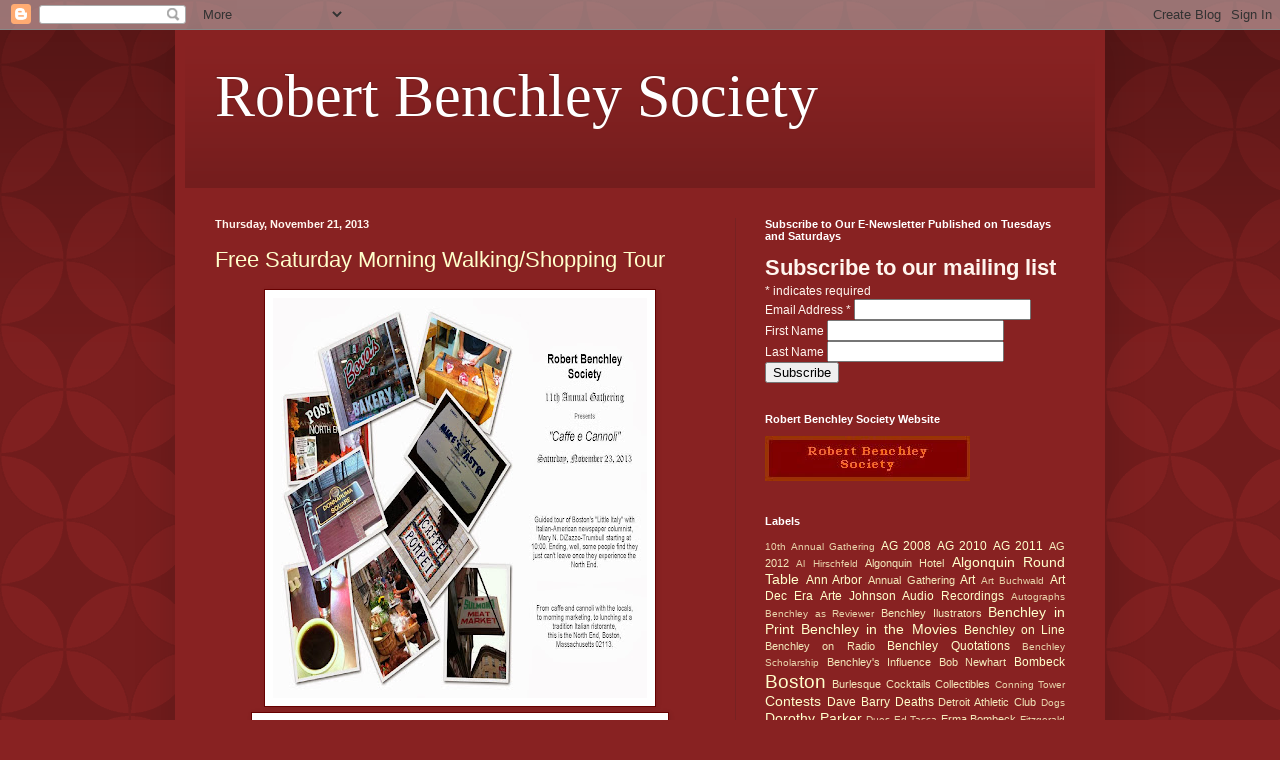

--- FILE ---
content_type: text/html; charset=UTF-8
request_url: https://benchley.blogspot.com/2013/11/
body_size: 19439
content:
<!DOCTYPE html>
<html class='v2' dir='ltr' lang='en'>
<head>
<link href='https://www.blogger.com/static/v1/widgets/335934321-css_bundle_v2.css' rel='stylesheet' type='text/css'/>
<meta content='width=1100' name='viewport'/>
<meta content='text/html; charset=UTF-8' http-equiv='Content-Type'/>
<meta content='blogger' name='generator'/>
<link href='https://benchley.blogspot.com/favicon.ico' rel='icon' type='image/x-icon'/>
<link href='http://benchley.blogspot.com/2013/11/' rel='canonical'/>
<link rel="alternate" type="application/atom+xml" title="Robert Benchley Society - Atom" href="https://benchley.blogspot.com/feeds/posts/default" />
<link rel="alternate" type="application/rss+xml" title="Robert Benchley Society - RSS" href="https://benchley.blogspot.com/feeds/posts/default?alt=rss" />
<link rel="service.post" type="application/atom+xml" title="Robert Benchley Society - Atom" href="https://www.blogger.com/feeds/8944527145765262011/posts/default" />
<!--Can't find substitution for tag [blog.ieCssRetrofitLinks]-->
<meta content='http://benchley.blogspot.com/2013/11/' property='og:url'/>
<meta content='Robert Benchley Society' property='og:title'/>
<meta content='' property='og:description'/>
<title>Robert Benchley Society: November 2013</title>
<style id='page-skin-1' type='text/css'><!--
/*
-----------------------------------------------
Blogger Template Style
Name:     Simple
Designer: Blogger
URL:      www.blogger.com
----------------------------------------------- */
/* Content
----------------------------------------------- */
body {
font: normal normal 12px Arial, Tahoma, Helvetica, FreeSans, sans-serif;
color: #fff5ee;
background: #882222 url(//themes.googleusercontent.com/image?id=0BwVBOzw_-hbMODkzNDVjYTEtYzNiYi00YjRkLThkZjAtOGM0MGI5NzRhZjM4) repeat scroll top left;
padding: 0 40px 40px 40px;
}
html body .region-inner {
min-width: 0;
max-width: 100%;
width: auto;
}
h2 {
font-size: 22px;
}
a:link {
text-decoration:none;
color: #ffffcc;
}
a:visited {
text-decoration:none;
color: #ddbb99;
}
a:hover {
text-decoration:underline;
color: #ffffff;
}
.body-fauxcolumn-outer .fauxcolumn-inner {
background: transparent none repeat scroll top left;
_background-image: none;
}
.body-fauxcolumn-outer .cap-top {
position: absolute;
z-index: 1;
height: 400px;
width: 100%;
}
.body-fauxcolumn-outer .cap-top .cap-left {
width: 100%;
background: transparent url(//www.blogblog.com/1kt/simple/gradients_deep.png) repeat-x scroll top left;
_background-image: none;
}
.content-outer {
-moz-box-shadow: 0 0 40px rgba(0, 0, 0, .15);
-webkit-box-shadow: 0 0 5px rgba(0, 0, 0, .15);
-goog-ms-box-shadow: 0 0 10px #333333;
box-shadow: 0 0 40px rgba(0, 0, 0, .15);
margin-bottom: 1px;
}
.content-inner {
padding: 10px 10px;
}
.content-inner {
background-color: #882222;
}
/* Header
----------------------------------------------- */
.header-outer {
background: transparent url(//www.blogblog.com/1kt/simple/gradients_deep.png) repeat-x scroll 0 -400px;
_background-image: none;
}
.Header h1 {
font: normal normal 60px Georgia, Utopia, 'Palatino Linotype', Palatino, serif;
color: #ffffff;
text-shadow: -1px -1px 1px rgba(0, 0, 0, .2);
}
.Header h1 a {
color: #ffffff;
}
.Header .description {
font-size: 140%;
color: #ffffff;
}
.header-inner .Header .titlewrapper {
padding: 22px 30px;
}
.header-inner .Header .descriptionwrapper {
padding: 0 30px;
}
/* Tabs
----------------------------------------------- */
.tabs-inner .section:first-child {
border-top: 0 solid #772222;
}
.tabs-inner .section:first-child ul {
margin-top: -0;
border-top: 0 solid #772222;
border-left: 0 solid #772222;
border-right: 0 solid #772222;
}
.tabs-inner .widget ul {
background: #662222 none repeat-x scroll 0 -800px;
_background-image: none;
border-bottom: 1px solid #772222;
margin-top: 1px;
margin-left: -30px;
margin-right: -30px;
}
.tabs-inner .widget li a {
display: inline-block;
padding: .6em 1em;
font: normal normal 14px Arial, Tahoma, Helvetica, FreeSans, sans-serif;
color: #ffffcc;
border-left: 1px solid #882222;
border-right: 0 solid #772222;
}
.tabs-inner .widget li:first-child a {
border-left: none;
}
.tabs-inner .widget li.selected a, .tabs-inner .widget li a:hover {
color: #ffffff;
background-color: #552222;
text-decoration: none;
}
/* Columns
----------------------------------------------- */
.main-outer {
border-top: 0 solid #772222;
}
.fauxcolumn-left-outer .fauxcolumn-inner {
border-right: 1px solid #772222;
}
.fauxcolumn-right-outer .fauxcolumn-inner {
border-left: 1px solid #772222;
}
/* Headings
----------------------------------------------- */
div.widget > h2,
div.widget h2.title {
margin: 0 0 1em 0;
font: normal bold 11px Arial, Tahoma, Helvetica, FreeSans, sans-serif;
color: #ffffff;
}
/* Widgets
----------------------------------------------- */
.widget .zippy {
color: #999999;
text-shadow: 2px 2px 1px rgba(0, 0, 0, .1);
}
.widget .popular-posts ul {
list-style: none;
}
/* Posts
----------------------------------------------- */
h2.date-header {
font: normal bold 11px Arial, Tahoma, Helvetica, FreeSans, sans-serif;
}
.date-header span {
background-color: transparent;
color: #fff5ee;
padding: inherit;
letter-spacing: inherit;
margin: inherit;
}
.main-inner {
padding-top: 30px;
padding-bottom: 30px;
}
.main-inner .column-center-inner {
padding: 0 15px;
}
.main-inner .column-center-inner .section {
margin: 0 15px;
}
.post {
margin: 0 0 25px 0;
}
h3.post-title, .comments h4 {
font: normal normal 22px Arial, Tahoma, Helvetica, FreeSans, sans-serif;
margin: .75em 0 0;
}
.post-body {
font-size: 110%;
line-height: 1.4;
position: relative;
}
.post-body img, .post-body .tr-caption-container, .Profile img, .Image img,
.BlogList .item-thumbnail img {
padding: 4px;
background: #ffffff;
border: 1px solid #660000;
-moz-box-shadow: 1px 1px 5px rgba(0, 0, 0, .1);
-webkit-box-shadow: 1px 1px 5px rgba(0, 0, 0, .1);
box-shadow: 1px 1px 5px rgba(0, 0, 0, .1);
}
.post-body img, .post-body .tr-caption-container {
padding: 8px;
}
.post-body .tr-caption-container {
color: #333333;
}
.post-body .tr-caption-container img {
padding: 0;
background: transparent;
border: none;
-moz-box-shadow: 0 0 0 rgba(0, 0, 0, .1);
-webkit-box-shadow: 0 0 0 rgba(0, 0, 0, .1);
box-shadow: 0 0 0 rgba(0, 0, 0, .1);
}
.post-header {
margin: 0 0 1.5em;
line-height: 1.6;
font-size: 90%;
}
.post-footer {
margin: 20px -2px 0;
padding: 5px 10px;
color: #eeddcc;
background-color: #772222;
border-bottom: 1px solid transparent;
line-height: 1.6;
font-size: 90%;
}
#comments .comment-author {
padding-top: 1.5em;
border-top: 1px solid #772222;
background-position: 0 1.5em;
}
#comments .comment-author:first-child {
padding-top: 0;
border-top: none;
}
.avatar-image-container {
margin: .2em 0 0;
}
#comments .avatar-image-container img {
border: 1px solid #660000;
}
/* Comments
----------------------------------------------- */
.comments .comments-content .icon.blog-author {
background-repeat: no-repeat;
background-image: url([data-uri]);
}
.comments .comments-content .loadmore a {
border-top: 1px solid #999999;
border-bottom: 1px solid #999999;
}
.comments .comment-thread.inline-thread {
background-color: #772222;
}
.comments .continue {
border-top: 2px solid #999999;
}
/* Accents
---------------------------------------------- */
.section-columns td.columns-cell {
border-left: 1px solid #772222;
}
.blog-pager {
background: transparent none no-repeat scroll top center;
}
.blog-pager-older-link, .home-link,
.blog-pager-newer-link {
background-color: #882222;
padding: 5px;
}
.footer-outer {
border-top: 0 dashed #bbbbbb;
}
/* Mobile
----------------------------------------------- */
body.mobile  {
background-size: auto;
}
.mobile .body-fauxcolumn-outer {
background: transparent none repeat scroll top left;
}
.mobile .body-fauxcolumn-outer .cap-top {
background-size: 100% auto;
}
.mobile .content-outer {
-webkit-box-shadow: 0 0 3px rgba(0, 0, 0, .15);
box-shadow: 0 0 3px rgba(0, 0, 0, .15);
}
.mobile .tabs-inner .widget ul {
margin-left: 0;
margin-right: 0;
}
.mobile .post {
margin: 0;
}
.mobile .main-inner .column-center-inner .section {
margin: 0;
}
.mobile .date-header span {
padding: 0.1em 10px;
margin: 0 -10px;
}
.mobile h3.post-title {
margin: 0;
}
.mobile .blog-pager {
background: transparent none no-repeat scroll top center;
}
.mobile .footer-outer {
border-top: none;
}
.mobile .main-inner, .mobile .footer-inner {
background-color: #882222;
}
.mobile-index-contents {
color: #fff5ee;
}
.mobile-link-button {
background-color: #ffffcc;
}
.mobile-link-button a:link, .mobile-link-button a:visited {
color: #ffffff;
}
.mobile .tabs-inner .section:first-child {
border-top: none;
}
.mobile .tabs-inner .PageList .widget-content {
background-color: #552222;
color: #ffffff;
border-top: 1px solid #772222;
border-bottom: 1px solid #772222;
}
.mobile .tabs-inner .PageList .widget-content .pagelist-arrow {
border-left: 1px solid #772222;
}

--></style>
<style id='template-skin-1' type='text/css'><!--
body {
min-width: 930px;
}
.content-outer, .content-fauxcolumn-outer, .region-inner {
min-width: 930px;
max-width: 930px;
_width: 930px;
}
.main-inner .columns {
padding-left: 0px;
padding-right: 360px;
}
.main-inner .fauxcolumn-center-outer {
left: 0px;
right: 360px;
/* IE6 does not respect left and right together */
_width: expression(this.parentNode.offsetWidth -
parseInt("0px") -
parseInt("360px") + 'px');
}
.main-inner .fauxcolumn-left-outer {
width: 0px;
}
.main-inner .fauxcolumn-right-outer {
width: 360px;
}
.main-inner .column-left-outer {
width: 0px;
right: 100%;
margin-left: -0px;
}
.main-inner .column-right-outer {
width: 360px;
margin-right: -360px;
}
#layout {
min-width: 0;
}
#layout .content-outer {
min-width: 0;
width: 800px;
}
#layout .region-inner {
min-width: 0;
width: auto;
}
body#layout div.add_widget {
padding: 8px;
}
body#layout div.add_widget a {
margin-left: 32px;
}
--></style>
<style>
    body {background-image:url(\/\/themes.googleusercontent.com\/image?id=0BwVBOzw_-hbMODkzNDVjYTEtYzNiYi00YjRkLThkZjAtOGM0MGI5NzRhZjM4);}
    
@media (max-width: 200px) { body {background-image:url(\/\/themes.googleusercontent.com\/image?id=0BwVBOzw_-hbMODkzNDVjYTEtYzNiYi00YjRkLThkZjAtOGM0MGI5NzRhZjM4&options=w200);}}
@media (max-width: 400px) and (min-width: 201px) { body {background-image:url(\/\/themes.googleusercontent.com\/image?id=0BwVBOzw_-hbMODkzNDVjYTEtYzNiYi00YjRkLThkZjAtOGM0MGI5NzRhZjM4&options=w400);}}
@media (max-width: 800px) and (min-width: 401px) { body {background-image:url(\/\/themes.googleusercontent.com\/image?id=0BwVBOzw_-hbMODkzNDVjYTEtYzNiYi00YjRkLThkZjAtOGM0MGI5NzRhZjM4&options=w800);}}
@media (max-width: 1200px) and (min-width: 801px) { body {background-image:url(\/\/themes.googleusercontent.com\/image?id=0BwVBOzw_-hbMODkzNDVjYTEtYzNiYi00YjRkLThkZjAtOGM0MGI5NzRhZjM4&options=w1200);}}
/* Last tag covers anything over one higher than the previous max-size cap. */
@media (min-width: 1201px) { body {background-image:url(\/\/themes.googleusercontent.com\/image?id=0BwVBOzw_-hbMODkzNDVjYTEtYzNiYi00YjRkLThkZjAtOGM0MGI5NzRhZjM4&options=w1600);}}
  </style>
<link href='https://www.blogger.com/dyn-css/authorization.css?targetBlogID=8944527145765262011&amp;zx=7158492a-f7c0-4c67-bd69-d28fb22f4654' media='none' onload='if(media!=&#39;all&#39;)media=&#39;all&#39;' rel='stylesheet'/><noscript><link href='https://www.blogger.com/dyn-css/authorization.css?targetBlogID=8944527145765262011&amp;zx=7158492a-f7c0-4c67-bd69-d28fb22f4654' rel='stylesheet'/></noscript>
<meta name='google-adsense-platform-account' content='ca-host-pub-1556223355139109'/>
<meta name='google-adsense-platform-domain' content='blogspot.com'/>

</head>
<body class='loading variant-deep'>
<div class='navbar section' id='navbar' name='Navbar'><div class='widget Navbar' data-version='1' id='Navbar1'><script type="text/javascript">
    function setAttributeOnload(object, attribute, val) {
      if(window.addEventListener) {
        window.addEventListener('load',
          function(){ object[attribute] = val; }, false);
      } else {
        window.attachEvent('onload', function(){ object[attribute] = val; });
      }
    }
  </script>
<div id="navbar-iframe-container"></div>
<script type="text/javascript" src="https://apis.google.com/js/platform.js"></script>
<script type="text/javascript">
      gapi.load("gapi.iframes:gapi.iframes.style.bubble", function() {
        if (gapi.iframes && gapi.iframes.getContext) {
          gapi.iframes.getContext().openChild({
              url: 'https://www.blogger.com/navbar/8944527145765262011?origin\x3dhttps://benchley.blogspot.com',
              where: document.getElementById("navbar-iframe-container"),
              id: "navbar-iframe"
          });
        }
      });
    </script><script type="text/javascript">
(function() {
var script = document.createElement('script');
script.type = 'text/javascript';
script.src = '//pagead2.googlesyndication.com/pagead/js/google_top_exp.js';
var head = document.getElementsByTagName('head')[0];
if (head) {
head.appendChild(script);
}})();
</script>
</div></div>
<div class='body-fauxcolumns'>
<div class='fauxcolumn-outer body-fauxcolumn-outer'>
<div class='cap-top'>
<div class='cap-left'></div>
<div class='cap-right'></div>
</div>
<div class='fauxborder-left'>
<div class='fauxborder-right'></div>
<div class='fauxcolumn-inner'>
</div>
</div>
<div class='cap-bottom'>
<div class='cap-left'></div>
<div class='cap-right'></div>
</div>
</div>
</div>
<div class='content'>
<div class='content-fauxcolumns'>
<div class='fauxcolumn-outer content-fauxcolumn-outer'>
<div class='cap-top'>
<div class='cap-left'></div>
<div class='cap-right'></div>
</div>
<div class='fauxborder-left'>
<div class='fauxborder-right'></div>
<div class='fauxcolumn-inner'>
</div>
</div>
<div class='cap-bottom'>
<div class='cap-left'></div>
<div class='cap-right'></div>
</div>
</div>
</div>
<div class='content-outer'>
<div class='content-cap-top cap-top'>
<div class='cap-left'></div>
<div class='cap-right'></div>
</div>
<div class='fauxborder-left content-fauxborder-left'>
<div class='fauxborder-right content-fauxborder-right'></div>
<div class='content-inner'>
<header>
<div class='header-outer'>
<div class='header-cap-top cap-top'>
<div class='cap-left'></div>
<div class='cap-right'></div>
</div>
<div class='fauxborder-left header-fauxborder-left'>
<div class='fauxborder-right header-fauxborder-right'></div>
<div class='region-inner header-inner'>
<div class='header section' id='header' name='Header'><div class='widget Header' data-version='1' id='Header1'>
<div id='header-inner'>
<div class='titlewrapper'>
<h1 class='title'>
<a href='https://benchley.blogspot.com/'>
Robert Benchley Society
</a>
</h1>
</div>
<div class='descriptionwrapper'>
<p class='description'><span>
</span></p>
</div>
</div>
</div></div>
</div>
</div>
<div class='header-cap-bottom cap-bottom'>
<div class='cap-left'></div>
<div class='cap-right'></div>
</div>
</div>
</header>
<div class='tabs-outer'>
<div class='tabs-cap-top cap-top'>
<div class='cap-left'></div>
<div class='cap-right'></div>
</div>
<div class='fauxborder-left tabs-fauxborder-left'>
<div class='fauxborder-right tabs-fauxborder-right'></div>
<div class='region-inner tabs-inner'>
<div class='tabs no-items section' id='crosscol' name='Cross-Column'></div>
<div class='tabs no-items section' id='crosscol-overflow' name='Cross-Column 2'></div>
</div>
</div>
<div class='tabs-cap-bottom cap-bottom'>
<div class='cap-left'></div>
<div class='cap-right'></div>
</div>
</div>
<div class='main-outer'>
<div class='main-cap-top cap-top'>
<div class='cap-left'></div>
<div class='cap-right'></div>
</div>
<div class='fauxborder-left main-fauxborder-left'>
<div class='fauxborder-right main-fauxborder-right'></div>
<div class='region-inner main-inner'>
<div class='columns fauxcolumns'>
<div class='fauxcolumn-outer fauxcolumn-center-outer'>
<div class='cap-top'>
<div class='cap-left'></div>
<div class='cap-right'></div>
</div>
<div class='fauxborder-left'>
<div class='fauxborder-right'></div>
<div class='fauxcolumn-inner'>
</div>
</div>
<div class='cap-bottom'>
<div class='cap-left'></div>
<div class='cap-right'></div>
</div>
</div>
<div class='fauxcolumn-outer fauxcolumn-left-outer'>
<div class='cap-top'>
<div class='cap-left'></div>
<div class='cap-right'></div>
</div>
<div class='fauxborder-left'>
<div class='fauxborder-right'></div>
<div class='fauxcolumn-inner'>
</div>
</div>
<div class='cap-bottom'>
<div class='cap-left'></div>
<div class='cap-right'></div>
</div>
</div>
<div class='fauxcolumn-outer fauxcolumn-right-outer'>
<div class='cap-top'>
<div class='cap-left'></div>
<div class='cap-right'></div>
</div>
<div class='fauxborder-left'>
<div class='fauxborder-right'></div>
<div class='fauxcolumn-inner'>
</div>
</div>
<div class='cap-bottom'>
<div class='cap-left'></div>
<div class='cap-right'></div>
</div>
</div>
<!-- corrects IE6 width calculation -->
<div class='columns-inner'>
<div class='column-center-outer'>
<div class='column-center-inner'>
<div class='main section' id='main' name='Main'><div class='widget Blog' data-version='1' id='Blog1'>
<div class='blog-posts hfeed'>

          <div class="date-outer">
        
<h2 class='date-header'><span>Thursday, November 21, 2013</span></h2>

          <div class="date-posts">
        
<div class='post-outer'>
<div class='post hentry uncustomized-post-template' itemprop='blogPost' itemscope='itemscope' itemtype='http://schema.org/BlogPosting'>
<meta content='https://blogger.googleusercontent.com/img/b/R29vZ2xl/AVvXsEhW69gIjBQ1SGwpadQMXbfKWQmmp-gbNEPzNWRLYXKOMd38zGyJ2ELMsyFCFg71WBEeJoC8bRrCsFKPlzhIS8uDZ7-5rzZd-hL050w8tf-J2nlNiHeOPxE-kANtk8Pj88EBTHGMDTt-_O4z/s400/leave-the-gun-take-the-cannoli_Page_1.jpg' itemprop='image_url'/>
<meta content='8944527145765262011' itemprop='blogId'/>
<meta content='5344057674703214169' itemprop='postId'/>
<a name='5344057674703214169'></a>
<h3 class='post-title entry-title' itemprop='name'>
<a href='https://benchley.blogspot.com/2013/11/free-saturday-morning-walkingshopping.html'>Free Saturday Morning Walking/Shopping Tour</a>
</h3>
<div class='post-header'>
<div class='post-header-line-1'></div>
</div>
<div class='post-body entry-content' id='post-body-5344057674703214169' itemprop='description articleBody'>
<div class="separator" style="clear: both; text-align: center;"><a href="https://blogger.googleusercontent.com/img/b/R29vZ2xl/AVvXsEhW69gIjBQ1SGwpadQMXbfKWQmmp-gbNEPzNWRLYXKOMd38zGyJ2ELMsyFCFg71WBEeJoC8bRrCsFKPlzhIS8uDZ7-5rzZd-hL050w8tf-J2nlNiHeOPxE-kANtk8Pj88EBTHGMDTt-_O4z/s1600/leave-the-gun-take-the-cannoli_Page_1.jpg" imageanchor="1" style="margin-left: 1em; margin-right: 1em;"><img border="0" src="https://blogger.googleusercontent.com/img/b/R29vZ2xl/AVvXsEhW69gIjBQ1SGwpadQMXbfKWQmmp-gbNEPzNWRLYXKOMd38zGyJ2ELMsyFCFg71WBEeJoC8bRrCsFKPlzhIS8uDZ7-5rzZd-hL050w8tf-J2nlNiHeOPxE-kANtk8Pj88EBTHGMDTt-_O4z/s400/leave-the-gun-take-the-cannoli_Page_1.jpg" /></a></div><div class="separator" style="clear: both; text-align: center;"><a href="https://blogger.googleusercontent.com/img/b/R29vZ2xl/AVvXsEgrlakENQLBlKw2_ByXlADLHOYnvDbEuBEdDj9YNSxPa_P8Zd0GYrlgWM9_wjb7HSuhwF3VuEggfDO1G3MXc_nA4iQ5iuvK8wPNf107twGenOfq1EM9OOj5aU92527aiF1ryTpPZz-UebV8/s1600/leave-the-gun-take-the-cannoli_Page_2.jpg" imageanchor="1" style="margin-left: 1em; margin-right: 1em;"><img border="0" src="https://blogger.googleusercontent.com/img/b/R29vZ2xl/AVvXsEgrlakENQLBlKw2_ByXlADLHOYnvDbEuBEdDj9YNSxPa_P8Zd0GYrlgWM9_wjb7HSuhwF3VuEggfDO1G3MXc_nA4iQ5iuvK8wPNf107twGenOfq1EM9OOj5aU92527aiF1ryTpPZz-UebV8/s400/leave-the-gun-take-the-cannoli_Page_2.jpg" /></a></div>
<div style='clear: both;'></div>
</div>
<div class='post-footer'>
<div class='post-footer-line post-footer-line-1'>
<span class='post-author vcard'>
Posted by
<span class='fn' itemprop='author' itemscope='itemscope' itemtype='http://schema.org/Person'>
<meta content='https://www.blogger.com/profile/02843353504446253840' itemprop='url'/>
<a class='g-profile' href='https://www.blogger.com/profile/02843353504446253840' rel='author' title='author profile'>
<span itemprop='name'>David Trumbull</span>
</a>
</span>
</span>
<span class='post-timestamp'>
at
<meta content='http://benchley.blogspot.com/2013/11/free-saturday-morning-walkingshopping.html' itemprop='url'/>
<a class='timestamp-link' href='https://benchley.blogspot.com/2013/11/free-saturday-morning-walkingshopping.html' rel='bookmark' title='permanent link'><abbr class='published' itemprop='datePublished' title='2013-11-21T15:20:00-05:00'>3:20&#8239;PM</abbr></a>
</span>
<span class='post-comment-link'>
<a class='comment-link' href='https://www.blogger.com/comment/fullpage/post/8944527145765262011/5344057674703214169' onclick=''>
No comments:
  </a>
</span>
<span class='post-icons'>
<span class='item-control blog-admin pid-1762703719'>
<a href='https://www.blogger.com/post-edit.g?blogID=8944527145765262011&postID=5344057674703214169&from=pencil' title='Edit Post'>
<img alt='' class='icon-action' height='18' src='https://resources.blogblog.com/img/icon18_edit_allbkg.gif' width='18'/>
</a>
</span>
</span>
<div class='post-share-buttons goog-inline-block'>
<a class='goog-inline-block share-button sb-email' href='https://www.blogger.com/share-post.g?blogID=8944527145765262011&postID=5344057674703214169&target=email' target='_blank' title='Email This'><span class='share-button-link-text'>Email This</span></a><a class='goog-inline-block share-button sb-blog' href='https://www.blogger.com/share-post.g?blogID=8944527145765262011&postID=5344057674703214169&target=blog' onclick='window.open(this.href, "_blank", "height=270,width=475"); return false;' target='_blank' title='BlogThis!'><span class='share-button-link-text'>BlogThis!</span></a><a class='goog-inline-block share-button sb-twitter' href='https://www.blogger.com/share-post.g?blogID=8944527145765262011&postID=5344057674703214169&target=twitter' target='_blank' title='Share to X'><span class='share-button-link-text'>Share to X</span></a><a class='goog-inline-block share-button sb-facebook' href='https://www.blogger.com/share-post.g?blogID=8944527145765262011&postID=5344057674703214169&target=facebook' onclick='window.open(this.href, "_blank", "height=430,width=640"); return false;' target='_blank' title='Share to Facebook'><span class='share-button-link-text'>Share to Facebook</span></a><a class='goog-inline-block share-button sb-pinterest' href='https://www.blogger.com/share-post.g?blogID=8944527145765262011&postID=5344057674703214169&target=pinterest' target='_blank' title='Share to Pinterest'><span class='share-button-link-text'>Share to Pinterest</span></a>
</div>
</div>
<div class='post-footer-line post-footer-line-2'>
<span class='post-labels'>
Labels:
<a href='https://benchley.blogspot.com/search/label/Annual%20Gathering' rel='tag'>Annual Gathering</a>
</span>
</div>
<div class='post-footer-line post-footer-line-3'>
<span class='post-location'>
</span>
</div>
</div>
</div>
</div>

          </div></div>
        

          <div class="date-outer">
        
<h2 class='date-header'><span>Tuesday, November 19, 2013</span></h2>

          <div class="date-posts">
        
<div class='post-outer'>
<div class='post hentry uncustomized-post-template' itemprop='blogPost' itemscope='itemscope' itemtype='http://schema.org/BlogPosting'>
<meta content='https://blogger.googleusercontent.com/img/b/R29vZ2xl/AVvXsEiiyMxfLXmEIp3bPS_dhEGZKsxv3YpclW__KwDGeNF3bs3nRgogY2Y2dj1_0eh7mPA_qdC-_nmTJUF9HCSWt9iuwmWg2a844ZO_8Qjt5yJDqIMS4A_O-Ow-A6vJ_9d0ly4hkN4ZGD7zXbNk/s320/BarbBestBenchley.jpg' itemprop='image_url'/>
<meta content='8944527145765262011' itemprop='blogId'/>
<meta content='8324878119354858817' itemprop='postId'/>
<a name='8324878119354858817'></a>
<h3 class='post-title entry-title' itemprop='name'>
<a href='https://benchley.blogspot.com/2013/11/classic.html'>Classic</a>
</h3>
<div class='post-header'>
<div class='post-header-line-1'></div>
</div>
<div class='post-body entry-content' id='post-body-8324878119354858817' itemprop='description articleBody'>
<div class="separator" style="clear: both; text-align: center;">
<a href="https://blogger.googleusercontent.com/img/b/R29vZ2xl/AVvXsEiiyMxfLXmEIp3bPS_dhEGZKsxv3YpclW__KwDGeNF3bs3nRgogY2Y2dj1_0eh7mPA_qdC-_nmTJUF9HCSWt9iuwmWg2a844ZO_8Qjt5yJDqIMS4A_O-Ow-A6vJ_9d0ly4hkN4ZGD7zXbNk/s1600/BarbBestBenchley.jpg" imageanchor="1" style="margin-left: 1em; margin-right: 1em;"><img border="0" height="320" src="https://blogger.googleusercontent.com/img/b/R29vZ2xl/AVvXsEiiyMxfLXmEIp3bPS_dhEGZKsxv3YpclW__KwDGeNF3bs3nRgogY2Y2dj1_0eh7mPA_qdC-_nmTJUF9HCSWt9iuwmWg2a844ZO_8Qjt5yJDqIMS4A_O-Ow-A6vJ_9d0ly4hkN4ZGD7zXbNk/s320/BarbBestBenchley.jpg" width="310" /></a></div>
<br />
<br />
&nbsp;&nbsp;&nbsp;&nbsp;&nbsp;&nbsp;&nbsp;&nbsp;&nbsp;&nbsp;&nbsp; My fellow connoisseurs of all things Benchley will undoubtedly 
treasure these classic comedy films on DVD.&nbsp; And, after all, what&#8217;s more
 satisfying than reading Benchley? Viewing Benchley!<br />
<br />
&nbsp;&nbsp;&nbsp;&nbsp;&nbsp;&nbsp;&nbsp;&nbsp;&nbsp;&nbsp;&nbsp; By 
watching Benchley in these clever and hilarious shorts, you can savor 
his impeccable comic timing, the subtlety of his understated humor, and 
the endearing sweetness of his nature.<br />
<br />
&nbsp;&nbsp;&nbsp;&nbsp;&nbsp;&nbsp;&nbsp;&nbsp;&nbsp;&nbsp;&nbsp; The <a class="zem_slink" href="http://www.imdb.com/company/co0035989/" rel="imdb" target="_blank" title="Warner Bros.">Warner Brothers</a> Archive Collection - <a class="zem_slink" href="http://www.rottentomatoes.com/celebrity/robert_benchley" rel="rottentomatoes" target="_blank" title="Robert Benchley">Robert Benchley</a> Shorts (30 
Shorts 1935 - 1944) includes my favorites How To Sleep, An Evening 
Alone, and The Courtship of the Newt.<br />
<br />
&nbsp;&nbsp;&nbsp;&nbsp;&nbsp;&nbsp;&nbsp;&nbsp;&nbsp;&nbsp;&nbsp; The Paramount 
Comedy Shorts 1928-1942: Robert Benchley and the Knights of the 
Algonquin (1928) includes The Treasurer&#8217;s Report and The Sex Life of the
 Polyp.<br />
<br />
&nbsp;&nbsp;&nbsp;&nbsp;&nbsp;&nbsp;&nbsp;&nbsp;&nbsp;&nbsp;&nbsp; &#8220;But&#8230; where can I find these precious DVDs? 
Are they available for me to purchase?&#8221; you ask. Why, yes they are to be
 had! Here&#8217;s the link:<br />
<br />
<a href="http://amzn.to/17B3cDm">http://amzn.to/17B3cDm</a><br />
<br />
&nbsp;&nbsp;&nbsp;&nbsp;&nbsp;&nbsp;&nbsp;&nbsp;&nbsp;&nbsp;&nbsp; Also, courtesy of (none other than) The Robert Benchley Society, here&#8217;s
 a comprehensive listing of Benchley books and DVDs:<br />
<br />
<a href="http://www.robertbenchley.org/shop/index.htm">http://www.robertbenchley.org/shop/index.htm</a><br />
<br />
Enjoy!<br />






























<div class="zemanta-pixie" style="height: 15px; margin-top: 10px;">
<a class="zemanta-pixie-a" href="http://www.zemanta.com/?px" title="Enhanced by Zemanta"><img alt="Enhanced by Zemanta" class="zemanta-pixie-img" src="https://lh3.googleusercontent.com/blogger_img_proxy/AEn0k_tVljieNOdxTJxbMEDqjzG18RmBSoaRWbZFwDSsCay3GnLZJFcksP7F5LJTK-gAMI_H_IRBqKa5lsM_MJbiUKnEiKh_Q3xOvJjQ5jaQN0RfXGDqI-Vpf8SEef5urA5fsXgVO_jiS81z8Ghjs_F8AV3xQQ=s0-d" style="border: none; float: right;"></a></div>
<div style='clear: both;'></div>
</div>
<div class='post-footer'>
<div class='post-footer-line post-footer-line-1'>
<span class='post-author vcard'>
Posted by
<span class='fn' itemprop='author' itemscope='itemscope' itemtype='http://schema.org/Person'>
<meta content='https://www.blogger.com/profile/17260423133124346888' itemprop='url'/>
<a class='g-profile' href='https://www.blogger.com/profile/17260423133124346888' rel='author' title='author profile'>
<span itemprop='name'>Barb Best</span>
</a>
</span>
</span>
<span class='post-timestamp'>
at
<meta content='http://benchley.blogspot.com/2013/11/classic.html' itemprop='url'/>
<a class='timestamp-link' href='https://benchley.blogspot.com/2013/11/classic.html' rel='bookmark' title='permanent link'><abbr class='published' itemprop='datePublished' title='2013-11-19T17:18:00-05:00'>5:18&#8239;PM</abbr></a>
</span>
<span class='post-comment-link'>
<a class='comment-link' href='https://www.blogger.com/comment/fullpage/post/8944527145765262011/8324878119354858817' onclick=''>
No comments:
  </a>
</span>
<span class='post-icons'>
<span class='item-control blog-admin pid-274769777'>
<a href='https://www.blogger.com/post-edit.g?blogID=8944527145765262011&postID=8324878119354858817&from=pencil' title='Edit Post'>
<img alt='' class='icon-action' height='18' src='https://resources.blogblog.com/img/icon18_edit_allbkg.gif' width='18'/>
</a>
</span>
</span>
<div class='post-share-buttons goog-inline-block'>
<a class='goog-inline-block share-button sb-email' href='https://www.blogger.com/share-post.g?blogID=8944527145765262011&postID=8324878119354858817&target=email' target='_blank' title='Email This'><span class='share-button-link-text'>Email This</span></a><a class='goog-inline-block share-button sb-blog' href='https://www.blogger.com/share-post.g?blogID=8944527145765262011&postID=8324878119354858817&target=blog' onclick='window.open(this.href, "_blank", "height=270,width=475"); return false;' target='_blank' title='BlogThis!'><span class='share-button-link-text'>BlogThis!</span></a><a class='goog-inline-block share-button sb-twitter' href='https://www.blogger.com/share-post.g?blogID=8944527145765262011&postID=8324878119354858817&target=twitter' target='_blank' title='Share to X'><span class='share-button-link-text'>Share to X</span></a><a class='goog-inline-block share-button sb-facebook' href='https://www.blogger.com/share-post.g?blogID=8944527145765262011&postID=8324878119354858817&target=facebook' onclick='window.open(this.href, "_blank", "height=430,width=640"); return false;' target='_blank' title='Share to Facebook'><span class='share-button-link-text'>Share to Facebook</span></a><a class='goog-inline-block share-button sb-pinterest' href='https://www.blogger.com/share-post.g?blogID=8944527145765262011&postID=8324878119354858817&target=pinterest' target='_blank' title='Share to Pinterest'><span class='share-button-link-text'>Share to Pinterest</span></a>
</div>
</div>
<div class='post-footer-line post-footer-line-2'>
<span class='post-labels'>
</span>
</div>
<div class='post-footer-line post-footer-line-3'>
<span class='post-location'>
</span>
</div>
</div>
</div>
</div>

          </div></div>
        

          <div class="date-outer">
        
<h2 class='date-header'><span>Wednesday, November 13, 2013</span></h2>

          <div class="date-posts">
        
<div class='post-outer'>
<div class='post hentry uncustomized-post-template' itemprop='blogPost' itemscope='itemscope' itemtype='http://schema.org/BlogPosting'>
<meta content='8944527145765262011' itemprop='blogId'/>
<meta content='7737772629247808428' itemprop='postId'/>
<a name='7737772629247808428'></a>
<h3 class='post-title entry-title' itemprop='name'>
<a href='https://benchley.blogspot.com/2013/11/register-now-for-robert-benchley.html'>Register Now for the Robert Benchley Society Annual Gathering</a>
</h3>
<div class='post-header'>
<div class='post-header-line-1'></div>
</div>
<div class='post-body entry-content' id='post-body-7737772629247808428' itemprop='description articleBody'>
The Robert Benchley Society Humor Award Dinner will be held at the 11th Annual Gathering of the Robert Benchley Society, in Boston, November 22-24. <a href="http://www.robertbenchley.org/AG2013/registration.htm" target="_blank">CLICK HERE</a> for details or to register.
<div style='clear: both;'></div>
</div>
<div class='post-footer'>
<div class='post-footer-line post-footer-line-1'>
<span class='post-author vcard'>
Posted by
<span class='fn' itemprop='author' itemscope='itemscope' itemtype='http://schema.org/Person'>
<meta content='https://www.blogger.com/profile/02843353504446253840' itemprop='url'/>
<a class='g-profile' href='https://www.blogger.com/profile/02843353504446253840' rel='author' title='author profile'>
<span itemprop='name'>David Trumbull</span>
</a>
</span>
</span>
<span class='post-timestamp'>
at
<meta content='http://benchley.blogspot.com/2013/11/register-now-for-robert-benchley.html' itemprop='url'/>
<a class='timestamp-link' href='https://benchley.blogspot.com/2013/11/register-now-for-robert-benchley.html' rel='bookmark' title='permanent link'><abbr class='published' itemprop='datePublished' title='2013-11-13T15:40:00-05:00'>3:40&#8239;PM</abbr></a>
</span>
<span class='post-comment-link'>
<a class='comment-link' href='https://www.blogger.com/comment/fullpage/post/8944527145765262011/7737772629247808428' onclick=''>
No comments:
  </a>
</span>
<span class='post-icons'>
<span class='item-control blog-admin pid-1762703719'>
<a href='https://www.blogger.com/post-edit.g?blogID=8944527145765262011&postID=7737772629247808428&from=pencil' title='Edit Post'>
<img alt='' class='icon-action' height='18' src='https://resources.blogblog.com/img/icon18_edit_allbkg.gif' width='18'/>
</a>
</span>
</span>
<div class='post-share-buttons goog-inline-block'>
<a class='goog-inline-block share-button sb-email' href='https://www.blogger.com/share-post.g?blogID=8944527145765262011&postID=7737772629247808428&target=email' target='_blank' title='Email This'><span class='share-button-link-text'>Email This</span></a><a class='goog-inline-block share-button sb-blog' href='https://www.blogger.com/share-post.g?blogID=8944527145765262011&postID=7737772629247808428&target=blog' onclick='window.open(this.href, "_blank", "height=270,width=475"); return false;' target='_blank' title='BlogThis!'><span class='share-button-link-text'>BlogThis!</span></a><a class='goog-inline-block share-button sb-twitter' href='https://www.blogger.com/share-post.g?blogID=8944527145765262011&postID=7737772629247808428&target=twitter' target='_blank' title='Share to X'><span class='share-button-link-text'>Share to X</span></a><a class='goog-inline-block share-button sb-facebook' href='https://www.blogger.com/share-post.g?blogID=8944527145765262011&postID=7737772629247808428&target=facebook' onclick='window.open(this.href, "_blank", "height=430,width=640"); return false;' target='_blank' title='Share to Facebook'><span class='share-button-link-text'>Share to Facebook</span></a><a class='goog-inline-block share-button sb-pinterest' href='https://www.blogger.com/share-post.g?blogID=8944527145765262011&postID=7737772629247808428&target=pinterest' target='_blank' title='Share to Pinterest'><span class='share-button-link-text'>Share to Pinterest</span></a>
</div>
</div>
<div class='post-footer-line post-footer-line-2'>
<span class='post-labels'>
Labels:
<a href='https://benchley.blogspot.com/search/label/Boston' rel='tag'>Boston</a>,
<a href='https://benchley.blogspot.com/search/label/RBS%20Award%20for%20Humor' rel='tag'>RBS Award for Humor</a>
</span>
</div>
<div class='post-footer-line post-footer-line-3'>
<span class='post-location'>
</span>
</div>
</div>
</div>
</div>

          </div></div>
        

          <div class="date-outer">
        
<h2 class='date-header'><span>Wednesday, November 6, 2013</span></h2>

          <div class="date-posts">
        
<div class='post-outer'>
<div class='post hentry uncustomized-post-template' itemprop='blogPost' itemscope='itemscope' itemtype='http://schema.org/BlogPosting'>
<meta content='8944527145765262011' itemprop='blogId'/>
<meta content='5800922083681621756' itemprop='postId'/>
<a name='5800922083681621756'></a>
<h3 class='post-title entry-title' itemprop='name'>
<a href='https://benchley.blogspot.com/2013/11/join-us-in-boston-for-robert-benchley.html'>Join Us in Boston for the Robert Benchley Society 2013 Annual Gathering</a>
</h3>
<div class='post-header'>
<div class='post-header-line-1'></div>
</div>
<div class='post-body entry-content' id='post-body-5800922083681621756' itemprop='description articleBody'>
This year all events will be priced "ala carte" so you can pick and choose which to attend. Final prices and exact times are still being worked out, but here is an overview of the events.

<p>Friday, November 22nd. Late afternoon/early evening (more-or-less end of the work day) cocktails and informal dinner at the Downtown Club House of the Harvard Club of Boston. Price = moderate.

<p>Saturday, November 23rd. Daytime lost-cost fun activity. Evening, black-tie Awards Dinner at the Back Bay Club House of the Harvard Club of Boston. Price = expensive!

<p>Sunday, November 24th. Late morning a moderately priced brunch. For those staying until Sunday evening the local "We've Come for the Davenport" Chapter of the Society will host a low-cost fun event -- a life drawing session -- beginners welcomed as it is directed toward non-artists.

<p>WHERE TO STAY IN BOSTON. Contact David Trumbull at <a href="mailto:david@robertbenchley.org">david@robertbenchley.org</a> and he can book rooms at the Back Bay Harvard Club at less than the price of local hotels.

<div style='clear: both;'></div>
</div>
<div class='post-footer'>
<div class='post-footer-line post-footer-line-1'>
<span class='post-author vcard'>
Posted by
<span class='fn' itemprop='author' itemscope='itemscope' itemtype='http://schema.org/Person'>
<meta content='https://www.blogger.com/profile/02843353504446253840' itemprop='url'/>
<a class='g-profile' href='https://www.blogger.com/profile/02843353504446253840' rel='author' title='author profile'>
<span itemprop='name'>David Trumbull</span>
</a>
</span>
</span>
<span class='post-timestamp'>
at
<meta content='http://benchley.blogspot.com/2013/11/join-us-in-boston-for-robert-benchley.html' itemprop='url'/>
<a class='timestamp-link' href='https://benchley.blogspot.com/2013/11/join-us-in-boston-for-robert-benchley.html' rel='bookmark' title='permanent link'><abbr class='published' itemprop='datePublished' title='2013-11-06T07:55:00-05:00'>7:55&#8239;AM</abbr></a>
</span>
<span class='post-comment-link'>
<a class='comment-link' href='https://www.blogger.com/comment/fullpage/post/8944527145765262011/5800922083681621756' onclick=''>
No comments:
  </a>
</span>
<span class='post-icons'>
<span class='item-control blog-admin pid-1762703719'>
<a href='https://www.blogger.com/post-edit.g?blogID=8944527145765262011&postID=5800922083681621756&from=pencil' title='Edit Post'>
<img alt='' class='icon-action' height='18' src='https://resources.blogblog.com/img/icon18_edit_allbkg.gif' width='18'/>
</a>
</span>
</span>
<div class='post-share-buttons goog-inline-block'>
<a class='goog-inline-block share-button sb-email' href='https://www.blogger.com/share-post.g?blogID=8944527145765262011&postID=5800922083681621756&target=email' target='_blank' title='Email This'><span class='share-button-link-text'>Email This</span></a><a class='goog-inline-block share-button sb-blog' href='https://www.blogger.com/share-post.g?blogID=8944527145765262011&postID=5800922083681621756&target=blog' onclick='window.open(this.href, "_blank", "height=270,width=475"); return false;' target='_blank' title='BlogThis!'><span class='share-button-link-text'>BlogThis!</span></a><a class='goog-inline-block share-button sb-twitter' href='https://www.blogger.com/share-post.g?blogID=8944527145765262011&postID=5800922083681621756&target=twitter' target='_blank' title='Share to X'><span class='share-button-link-text'>Share to X</span></a><a class='goog-inline-block share-button sb-facebook' href='https://www.blogger.com/share-post.g?blogID=8944527145765262011&postID=5800922083681621756&target=facebook' onclick='window.open(this.href, "_blank", "height=430,width=640"); return false;' target='_blank' title='Share to Facebook'><span class='share-button-link-text'>Share to Facebook</span></a><a class='goog-inline-block share-button sb-pinterest' href='https://www.blogger.com/share-post.g?blogID=8944527145765262011&postID=5800922083681621756&target=pinterest' target='_blank' title='Share to Pinterest'><span class='share-button-link-text'>Share to Pinterest</span></a>
</div>
</div>
<div class='post-footer-line post-footer-line-2'>
<span class='post-labels'>
Labels:
<a href='https://benchley.blogspot.com/search/label/Annual%20Gathering' rel='tag'>Annual Gathering</a>,
<a href='https://benchley.blogspot.com/search/label/Boston' rel='tag'>Boston</a>
</span>
</div>
<div class='post-footer-line post-footer-line-3'>
<span class='post-location'>
</span>
</div>
</div>
</div>
</div>

        </div></div>
      
</div>
<div class='blog-pager' id='blog-pager'>
<span id='blog-pager-newer-link'>
<a class='blog-pager-newer-link' href='https://benchley.blogspot.com/search?updated-max=2014-06-18T12:02:00-04:00&amp;max-results=7&amp;reverse-paginate=true' id='Blog1_blog-pager-newer-link' title='Newer Posts'>Newer Posts</a>
</span>
<span id='blog-pager-older-link'>
<a class='blog-pager-older-link' href='https://benchley.blogspot.com/search?updated-max=2013-11-06T07:55:00-05:00&amp;max-results=7' id='Blog1_blog-pager-older-link' title='Older Posts'>Older Posts</a>
</span>
<a class='home-link' href='https://benchley.blogspot.com/'>Home</a>
</div>
<div class='clear'></div>
<div class='blog-feeds'>
<div class='feed-links'>
Subscribe to:
<a class='feed-link' href='https://benchley.blogspot.com/feeds/posts/default' target='_blank' type='application/atom+xml'>Comments (Atom)</a>
</div>
</div>
</div><div class='widget HTML' data-version='1' id='HTML2'>
<h2 class='title'>Robert Benchley Society</h2>
<div class='widget-content'>
For more information about the Robert Benchley Society, local chapters near you, our annual Award for Humor, and our Annual Gathering, visit <a href="http://www.robertbenchley.org">The RBS Website</a>
</div>
<div class='clear'></div>
</div></div>
</div>
</div>
<div class='column-left-outer'>
<div class='column-left-inner'>
<aside>
</aside>
</div>
</div>
<div class='column-right-outer'>
<div class='column-right-inner'>
<aside>
<div class='sidebar section' id='sidebar-right-1'><div class='widget HTML' data-version='1' id='HTML1'>
<h2 class='title'>Subscribe to Our E-Newsletter Published on Tuesdays and Saturdays</h2>
<div class='widget-content'>
<!-- Begin MailChimp Signup Form -->
<div id="mc_embed_signup">
<form action="http://robertbenchley.us7.list-manage.com/subscribe/post?u=1de8ffa22df92f9ffa0527b38&amp;id=642b60e8bc" method="post" id="mc-embedded-subscribe-form" name="mc-embedded-subscribe-form" class="validate" target="_blank" novalidate>
	<h2>Subscribe to our mailing list</h2>
<div class="indicates-required"><span class="asterisk">*</span> indicates required</div>
<div class="mc-field-group">
	<label for="mce-EMAIL">Email Address  <span class="asterisk">*</span>
</label>
	<input type="email" value="" name="EMAIL" class="required email" id="mce-EMAIL" />
</div>
<div class="mc-field-group">
	<label for="mce-FNAME">First Name </label>
	<input type="text" value="" name="FNAME" class="" id="mce-FNAME" />
</div>
<div class="mc-field-group">
	<label for="mce-LNAME">Last Name </label>
	<input type="text" value="" name="LNAME" class="" id="mce-LNAME" />
</div>
	<div id="mce-responses" class="clear">
		<div class="response" id="mce-error-response" style="display:none"></div>
		<div class="response" id="mce-success-response" style="display:none"></div>
	</div>	<div class="clear"><input type="submit" value="Subscribe" name="subscribe" id="mc-embedded-subscribe" class="button" /></div>
</form>
</div>

<!--End mc_embed_signup-->
</div>
<div class='clear'></div>
</div><div class='widget HTML' data-version='1' id='HTML4'>
<h2 class='title'>Robert Benchley Society Website</h2>
<div class='widget-content'>
<a href="http://www.robertbenchley.org/"><img src="https://lh3.googleusercontent.com/blogger_img_proxy/AEn0k_tlNcMPsOPk-bcJAl6NU9zHMLKgr2FObWH6A52bHjTvOqRuBTmbCopH3QfT--FRoMZG9MfvV-syOwX6tF97YIAOdfbRsPKfeRskSwNha0FeEu9w2uZe8g=s0-d"></a>
</div>
<div class='clear'></div>
</div><div class='widget Label' data-version='1' id='Label1'>
<h2>Labels</h2>
<div class='widget-content cloud-label-widget-content'>
<span class='label-size label-size-1'>
<a dir='ltr' href='https://benchley.blogspot.com/search/label/10th%20Annual%20Gathering'>10th Annual Gathering</a>
</span>
<span class='label-size label-size-3'>
<a dir='ltr' href='https://benchley.blogspot.com/search/label/AG%202008'>AG 2008</a>
</span>
<span class='label-size label-size-3'>
<a dir='ltr' href='https://benchley.blogspot.com/search/label/AG%202010'>AG 2010</a>
</span>
<span class='label-size label-size-3'>
<a dir='ltr' href='https://benchley.blogspot.com/search/label/AG%202011'>AG 2011</a>
</span>
<span class='label-size label-size-2'>
<a dir='ltr' href='https://benchley.blogspot.com/search/label/AG%202012'>AG 2012</a>
</span>
<span class='label-size label-size-1'>
<a dir='ltr' href='https://benchley.blogspot.com/search/label/Al%20Hirschfeld'>Al Hirschfeld</a>
</span>
<span class='label-size label-size-2'>
<a dir='ltr' href='https://benchley.blogspot.com/search/label/Algonquin%20Hotel'>Algonquin Hotel</a>
</span>
<span class='label-size label-size-4'>
<a dir='ltr' href='https://benchley.blogspot.com/search/label/Algonquin%20Round%20Table'>Algonquin Round Table</a>
</span>
<span class='label-size label-size-3'>
<a dir='ltr' href='https://benchley.blogspot.com/search/label/Ann%20Arbor'>Ann Arbor</a>
</span>
<span class='label-size label-size-2'>
<a dir='ltr' href='https://benchley.blogspot.com/search/label/Annual%20Gathering'>Annual Gathering</a>
</span>
<span class='label-size label-size-3'>
<a dir='ltr' href='https://benchley.blogspot.com/search/label/Art'>Art</a>
</span>
<span class='label-size label-size-1'>
<a dir='ltr' href='https://benchley.blogspot.com/search/label/Art%20Buchwald'>Art Buchwald</a>
</span>
<span class='label-size label-size-3'>
<a dir='ltr' href='https://benchley.blogspot.com/search/label/Art%20Dec%20Era'>Art Dec Era</a>
</span>
<span class='label-size label-size-3'>
<a dir='ltr' href='https://benchley.blogspot.com/search/label/Arte%20Johnson'>Arte Johnson</a>
</span>
<span class='label-size label-size-3'>
<a dir='ltr' href='https://benchley.blogspot.com/search/label/Audio%20Recordings'>Audio Recordings</a>
</span>
<span class='label-size label-size-1'>
<a dir='ltr' href='https://benchley.blogspot.com/search/label/Autographs'>Autographs</a>
</span>
<span class='label-size label-size-1'>
<a dir='ltr' href='https://benchley.blogspot.com/search/label/Benchley%20as%20Reviewer'>Benchley as Reviewer</a>
</span>
<span class='label-size label-size-2'>
<a dir='ltr' href='https://benchley.blogspot.com/search/label/Benchley%20Ilustrators'>Benchley Ilustrators</a>
</span>
<span class='label-size label-size-4'>
<a dir='ltr' href='https://benchley.blogspot.com/search/label/Benchley%20in%20Print'>Benchley in Print</a>
</span>
<span class='label-size label-size-4'>
<a dir='ltr' href='https://benchley.blogspot.com/search/label/Benchley%20in%20the%20Movies'>Benchley in the Movies</a>
</span>
<span class='label-size label-size-3'>
<a dir='ltr' href='https://benchley.blogspot.com/search/label/Benchley%20on%20Line'>Benchley on Line</a>
</span>
<span class='label-size label-size-2'>
<a dir='ltr' href='https://benchley.blogspot.com/search/label/Benchley%20on%20Radio'>Benchley on Radio</a>
</span>
<span class='label-size label-size-3'>
<a dir='ltr' href='https://benchley.blogspot.com/search/label/Benchley%20Quotations'>Benchley Quotations</a>
</span>
<span class='label-size label-size-1'>
<a dir='ltr' href='https://benchley.blogspot.com/search/label/Benchley%20Scholarship'>Benchley Scholarship</a>
</span>
<span class='label-size label-size-2'>
<a dir='ltr' href='https://benchley.blogspot.com/search/label/Benchley%27s%20Influence'>Benchley&#39;s Influence</a>
</span>
<span class='label-size label-size-2'>
<a dir='ltr' href='https://benchley.blogspot.com/search/label/Bob%20Newhart'>Bob Newhart</a>
</span>
<span class='label-size label-size-3'>
<a dir='ltr' href='https://benchley.blogspot.com/search/label/Bombeck'>Bombeck</a>
</span>
<span class='label-size label-size-5'>
<a dir='ltr' href='https://benchley.blogspot.com/search/label/Boston'>Boston</a>
</span>
<span class='label-size label-size-2'>
<a dir='ltr' href='https://benchley.blogspot.com/search/label/Burlesque'>Burlesque</a>
</span>
<span class='label-size label-size-2'>
<a dir='ltr' href='https://benchley.blogspot.com/search/label/Cocktails'>Cocktails</a>
</span>
<span class='label-size label-size-2'>
<a dir='ltr' href='https://benchley.blogspot.com/search/label/Collectibles'>Collectibles</a>
</span>
<span class='label-size label-size-1'>
<a dir='ltr' href='https://benchley.blogspot.com/search/label/Conning%20Tower'>Conning Tower</a>
</span>
<span class='label-size label-size-4'>
<a dir='ltr' href='https://benchley.blogspot.com/search/label/Contests'>Contests</a>
</span>
<span class='label-size label-size-3'>
<a dir='ltr' href='https://benchley.blogspot.com/search/label/Dave%20Barry'>Dave Barry</a>
</span>
<span class='label-size label-size-3'>
<a dir='ltr' href='https://benchley.blogspot.com/search/label/Deaths'>Deaths</a>
</span>
<span class='label-size label-size-2'>
<a dir='ltr' href='https://benchley.blogspot.com/search/label/Detroit%20Athletic%20Club'>Detroit Athletic Club</a>
</span>
<span class='label-size label-size-1'>
<a dir='ltr' href='https://benchley.blogspot.com/search/label/Dogs'>Dogs</a>
</span>
<span class='label-size label-size-4'>
<a dir='ltr' href='https://benchley.blogspot.com/search/label/Dorothy%20Parker'>Dorothy Parker</a>
</span>
<span class='label-size label-size-1'>
<a dir='ltr' href='https://benchley.blogspot.com/search/label/Dues'>Dues</a>
</span>
<span class='label-size label-size-1'>
<a dir='ltr' href='https://benchley.blogspot.com/search/label/Ed%20Tasca'>Ed Tasca</a>
</span>
<span class='label-size label-size-2'>
<a dir='ltr' href='https://benchley.blogspot.com/search/label/Erma%20Bombeck'>Erma Bombeck</a>
</span>
<span class='label-size label-size-1'>
<a dir='ltr' href='https://benchley.blogspot.com/search/label/Fitzgerald'>Fitzgerald</a>
</span>
<span class='label-size label-size-1'>
<a dir='ltr' href='https://benchley.blogspot.com/search/label/Flappers%20and%20Sheiks'>Flappers and Sheiks</a>
</span>
<span class='label-size label-size-2'>
<a dir='ltr' href='https://benchley.blogspot.com/search/label/Friends%20of%20Bob'>Friends of Bob</a>
</span>
<span class='label-size label-size-1'>
<a dir='ltr' href='https://benchley.blogspot.com/search/label/Garden%20of%20Allah'>Garden of Allah</a>
</span>
<span class='label-size label-size-1'>
<a dir='ltr' href='https://benchley.blogspot.com/search/label/Gina%20Barreca'>Gina Barreca</a>
</span>
<span class='label-size label-size-2'>
<a dir='ltr' href='https://benchley.blogspot.com/search/label/Gluyas%20Williams'>Gluyas Williams</a>
</span>
<span class='label-size label-size-2'>
<a dir='ltr' href='https://benchley.blogspot.com/search/label/Gordon%20Ernst'>Gordon Ernst</a>
</span>
<span class='label-size label-size-2'>
<a dir='ltr' href='https://benchley.blogspot.com/search/label/Groucho%20Marx'>Groucho Marx</a>
</span>
<span class='label-size label-size-1'>
<a dir='ltr' href='https://benchley.blogspot.com/search/label/H.%20Allen%20Smith'>H. Allen Smith</a>
</span>
<span class='label-size label-size-1'>
<a dir='ltr' href='https://benchley.blogspot.com/search/label/Harp%20Marx'>Harp Marx</a>
</span>
<span class='label-size label-size-2'>
<a dir='ltr' href='https://benchley.blogspot.com/search/label/Harvard'>Harvard</a>
</span>
<span class='label-size label-size-4'>
<a dir='ltr' href='https://benchley.blogspot.com/search/label/Harvard%20Club'>Harvard Club</a>
</span>
<span class='label-size label-size-2'>
<a dir='ltr' href='https://benchley.blogspot.com/search/label/Hemingway'>Hemingway</a>
</span>
<span class='label-size label-size-2'>
<a dir='ltr' href='https://benchley.blogspot.com/search/label/Holidays'>Holidays</a>
</span>
<span class='label-size label-size-1'>
<a dir='ltr' href='https://benchley.blogspot.com/search/label/Horace%20Digby'>Horace Digby</a>
</span>
<span class='label-size label-size-2'>
<a dir='ltr' href='https://benchley.blogspot.com/search/label/Humor%20Studies'>Humor Studies</a>
</span>
<span class='label-size label-size-4'>
<a dir='ltr' href='https://benchley.blogspot.com/search/label/Inquiries'>Inquiries</a>
</span>
<span class='label-size label-size-2'>
<a dir='ltr' href='https://benchley.blogspot.com/search/label/Inter-Office%20Memo'>Inter-Office Memo</a>
</span>
<span class='label-size label-size-2'>
<a dir='ltr' href='https://benchley.blogspot.com/search/label/Jazz%20Age'>Jazz Age</a>
</span>
<span class='label-size label-size-2'>
<a dir='ltr' href='https://benchley.blogspot.com/search/label/Jean%20Shepherd'>Jean Shepherd</a>
</span>
<span class='label-size label-size-1'>
<a dir='ltr' href='https://benchley.blogspot.com/search/label/Laurel%20and%20Hardy'>Laurel and Hardy</a>
</span>
<span class='label-size label-size-1'>
<a dir='ltr' href='https://benchley.blogspot.com/search/label/Leacock'>Leacock</a>
</span>
<span class='label-size label-size-1'>
<a dir='ltr' href='https://benchley.blogspot.com/search/label/Longwood'>Longwood</a>
</span>
<span class='label-size label-size-4'>
<a dir='ltr' href='https://benchley.blogspot.com/search/label/Los%20Angeles'>Los Angeles</a>
</span>
<span class='label-size label-size-1'>
<a dir='ltr' href='https://benchley.blogspot.com/search/label/Mad%20Men'>Mad Men</a>
</span>
<span class='label-size label-size-4'>
<a dir='ltr' href='https://benchley.blogspot.com/search/label/Mark%20Russell'>Mark Russell</a>
</span>
<span class='label-size label-size-1'>
<a dir='ltr' href='https://benchley.blogspot.com/search/label/Mark%20Twain'>Mark Twain</a>
</span>
<span class='label-size label-size-1'>
<a dir='ltr' href='https://benchley.blogspot.com/search/label/Mr.%20MacGregor'>Mr. MacGregor</a>
</span>
<span class='label-size label-size-1'>
<a dir='ltr' href='https://benchley.blogspot.com/search/label/Nantucket'>Nantucket</a>
</span>
<span class='label-size label-size-1'>
<a dir='ltr' href='https://benchley.blogspot.com/search/label/Nat%20Benchley'>Nat Benchley</a>
</span>
<span class='label-size label-size-1'>
<a dir='ltr' href='https://benchley.blogspot.com/search/label/Natalie%20Ascencios'>Natalie Ascencios</a>
</span>
<span class='label-size label-size-2'>
<a dir='ltr' href='https://benchley.blogspot.com/search/label/New%20Members'>New Members</a>
</span>
<span class='label-size label-size-4'>
<a dir='ltr' href='https://benchley.blogspot.com/search/label/New%20York%20City'>New York City</a>
</span>
<span class='label-size label-size-1'>
<a dir='ltr' href='https://benchley.blogspot.com/search/label/Newspapers'>Newspapers</a>
</span>
<span class='label-size label-size-2'>
<a dir='ltr' href='https://benchley.blogspot.com/search/label/Novels'>Novels</a>
</span>
<span class='label-size label-size-1'>
<a dir='ltr' href='https://benchley.blogspot.com/search/label/Obituary'>Obituary</a>
</span>
<span class='label-size label-size-2'>
<a dir='ltr' href='https://benchley.blogspot.com/search/label/P.G.%20Wodehouse'>P.G. Wodehouse</a>
</span>
<span class='label-size label-size-1'>
<a dir='ltr' href='https://benchley.blogspot.com/search/label/Peter%20Arno'>Peter Arno</a>
</span>
<span class='label-size label-size-2'>
<a dir='ltr' href='https://benchley.blogspot.com/search/label/Philadelphia'>Philadelphia</a>
</span>
<span class='label-size label-size-2'>
<a dir='ltr' href='https://benchley.blogspot.com/search/label/Photos'>Photos</a>
</span>
<span class='label-size label-size-1'>
<a dir='ltr' href='https://benchley.blogspot.com/search/label/Plays'>Plays</a>
</span>
<span class='label-size label-size-2'>
<a dir='ltr' href='https://benchley.blogspot.com/search/label/Polly%20Adler'>Polly Adler</a>
</span>
<span class='label-size label-size-4'>
<a dir='ltr' href='https://benchley.blogspot.com/search/label/Puzzles'>Puzzles</a>
</span>
<span class='label-size label-size-1'>
<a dir='ltr' href='https://benchley.blogspot.com/search/label/Radio'>Radio</a>
</span>
<span class='label-size label-size-5'>
<a dir='ltr' href='https://benchley.blogspot.com/search/label/RBS%20Award%20for%20Humor'>RBS Award for Humor</a>
</span>
<span class='label-size label-size-1'>
<a dir='ltr' href='https://benchley.blogspot.com/search/label/Reading%20List'>Reading List</a>
</span>
<span class='label-size label-size-1'>
<a dir='ltr' href='https://benchley.blogspot.com/search/label/Roaring%20Twenties'>Roaring Twenties</a>
</span>
<span class='label-size label-size-3'>
<a dir='ltr' href='https://benchley.blogspot.com/search/label/Roundups'>Roundups</a>
</span>
<span class='label-size label-size-2'>
<a dir='ltr' href='https://benchley.blogspot.com/search/label/Sweet%20Old%20Bob%20%28SOB%29'>Sweet Old Bob (SOB)</a>
</span>
<span class='label-size label-size-1'>
<a dir='ltr' href='https://benchley.blogspot.com/search/label/Ten%20Annual%20Gathering'>Ten Annual Gathering</a>
</span>
<span class='label-size label-size-2'>
<a dir='ltr' href='https://benchley.blogspot.com/search/label/The%20French'>The French</a>
</span>
<span class='label-size label-size-3'>
<a dir='ltr' href='https://benchley.blogspot.com/search/label/The%20New%20Yorker'>The New Yorker</a>
</span>
<span class='label-size label-size-2'>
<a dir='ltr' href='https://benchley.blogspot.com/search/label/Theatre'>Theatre</a>
</span>
<span class='label-size label-size-4'>
<a dir='ltr' href='https://benchley.blogspot.com/search/label/Thurber'>Thurber</a>
</span>
<span class='label-size label-size-1'>
<a dir='ltr' href='https://benchley.blogspot.com/search/label/Tom%20Lehrer'>Tom Lehrer</a>
</span>
<span class='label-size label-size-1'>
<a dir='ltr' href='https://benchley.blogspot.com/search/label/Urban%20Noir'>Urban Noir</a>
</span>
<span class='label-size label-size-3'>
<a dir='ltr' href='https://benchley.blogspot.com/search/label/Video'>Video</a>
</span>
<span class='label-size label-size-2'>
<a dir='ltr' href='https://benchley.blogspot.com/search/label/W.%20Bruce%20Cameron'>W. Bruce Cameron</a>
</span>
<span class='label-size label-size-1'>
<a dir='ltr' href='https://benchley.blogspot.com/search/label/W.C.%20Fields'>W.C. Fields</a>
</span>
<span class='label-size label-size-2'>
<a dir='ltr' href='https://benchley.blogspot.com/search/label/Walking%20Tour'>Walking Tour</a>
</span>
<span class='label-size label-size-4'>
<a dir='ltr' href='https://benchley.blogspot.com/search/label/Washington'>Washington</a>
</span>
<span class='label-size label-size-1'>
<a dir='ltr' href='https://benchley.blogspot.com/search/label/Wolcott%20Gibbs'>Wolcott Gibbs</a>
</span>
<span class='label-size label-size-2'>
<a dir='ltr' href='https://benchley.blogspot.com/search/label/Woollcott'>Woollcott</a>
</span>
<span class='label-size label-size-3'>
<a dir='ltr' href='https://benchley.blogspot.com/search/label/Worcester'>Worcester</a>
</span>
<span class='label-size label-size-3'>
<a dir='ltr' href='https://benchley.blogspot.com/search/label/Workshops'>Workshops</a>
</span>
<span class='label-size label-size-1'>
<a dir='ltr' href='https://benchley.blogspot.com/search/label/World%20War%20I'>World War I</a>
</span>
<span class='label-size label-size-4'>
<a dir='ltr' href='https://benchley.blogspot.com/search/label/Writers'>Writers</a>
</span>
<div class='clear'></div>
</div>
</div></div>
<table border='0' cellpadding='0' cellspacing='0' class='section-columns columns-2'>
<tbody>
<tr>
<td class='first columns-cell'>
<div class='sidebar section' id='sidebar-right-2-1'><div class='widget Profile' data-version='1' id='Profile1'>
<h2>Contributors</h2>
<div class='widget-content'>
<ul>
<li><a class='profile-name-link g-profile' href='https://www.blogger.com/profile/04754836070361771562' style='background-image: url(//www.blogger.com/img/logo-16.png);'>Agata Stanford</a></li>
<li><a class='profile-name-link g-profile' href='https://www.blogger.com/profile/17260423133124346888' style='background-image: url(//www.blogger.com/img/logo-16.png);'>Barb Best</a></li>
<li><a class='profile-name-link g-profile' href='https://www.blogger.com/profile/08611191358099491317' style='background-image: url(//www.blogger.com/img/logo-16.png);'>Chris Morgan</a></li>
<li><a class='profile-name-link g-profile' href='https://www.blogger.com/profile/01408961887284719436' style='background-image: url(//www.blogger.com/img/logo-16.png);'>Dan Montville</a></li>
<li><a class='profile-name-link g-profile' href='https://www.blogger.com/profile/02843353504446253840' style='background-image: url(//www.blogger.com/img/logo-16.png);'>David Trumbull</a></li>
<li><a class='profile-name-link g-profile' href='https://www.blogger.com/profile/16945997492550698430' style='background-image: url(//www.blogger.com/img/logo-16.png);'>E. Mitchell</a></li>
<li><a class='profile-name-link g-profile' href='https://www.blogger.com/profile/00715879532362099469' style='background-image: url(//www.blogger.com/img/logo-16.png);'>Eileen</a></li>
<li><a class='profile-name-link g-profile' href='https://www.blogger.com/profile/02194044650919226044' style='background-image: url(//www.blogger.com/img/logo-16.png);'>Horace J. Digby</a></li>
<li><a class='profile-name-link g-profile' href='https://www.blogger.com/profile/16389931285017964066' style='background-image: url(//www.blogger.com/img/logo-16.png);'>Kerry Ashwin</a></li>
<li><a class='profile-name-link g-profile' href='https://www.blogger.com/profile/10503371288787796168' style='background-image: url(//www.blogger.com/img/logo-16.png);'>Kevin Fitzpatrick</a></li>
<li><a class='profile-name-link g-profile' href='https://www.blogger.com/profile/11901597567422004008' style='background-image: url(//www.blogger.com/img/logo-16.png);'>Lisbeth</a></li>
<li><a class='profile-name-link g-profile' href='https://www.blogger.com/profile/17277291095226069691' style='background-image: url(//www.blogger.com/img/logo-16.png);'>MATTHEW HAHN</a></li>
<li><a class='profile-name-link g-profile' href='https://www.blogger.com/profile/12993433029821581839' style='background-image: url(//www.blogger.com/img/logo-16.png);'>Rose A. Valenta</a></li>
<li><a class='profile-name-link g-profile' href='https://www.blogger.com/profile/00244209746473896774' style='background-image: url(//www.blogger.com/img/logo-16.png);'>Unknown</a></li>
<li><a class='profile-name-link g-profile' href='https://www.blogger.com/profile/02840553629936122153' style='background-image: url(//www.blogger.com/img/logo-16.png);'>rich</a></li>
<li><a class='profile-name-link g-profile' href='https://www.blogger.com/profile/03279674220712896692' style='background-image: url(//www.blogger.com/img/logo-16.png);'>toms</a></li>
</ul>
<div class='clear'></div>
</div>
</div><div class='widget BlogList' data-version='1' id='BlogList1'>
<h2 class='title'>Round Tablers</h2>
<div class='widget-content'>
<div class='blog-list-container' id='BlogList1_container'>
<ul id='BlogList1_blogs'>
<li style='display: block;'>
<div class='blog-icon'>
<img data-lateloadsrc='https://lh3.googleusercontent.com/blogger_img_proxy/AEn0k_uGtKc_0wOTMHnw-RHACwEevh_yVL69mN5RPj6BAmITPIbjruEL6BG5j8hE8pUfzR1kttpT2-ubp5TWfa0fkMuZr-7j3A=s16-w16-h16' height='16' width='16'/>
</div>
<div class='blog-content'>
<div class='blog-title'>
<a href='http://www.madkane.com/humor_blog' target='_blank'>
MAD KANE'S HUMOR BLOG</a>
</div>
<div class='item-content'>
<span class='item-title'>
<a href='http://www.madkane.com/humor_blog/2026/01/12/mark-warnings-limerick/' target='_blank'>
Mark Warnings (Limerick)
</a>
</span>
<div class='item-time'>
4 days ago
</div>
</div>
</div>
<div style='clear: both;'></div>
</li>
<li style='display: block;'>
<div class='blog-icon'>
<img data-lateloadsrc='https://lh3.googleusercontent.com/blogger_img_proxy/AEn0k_vdc9hb8rUfOZ8mQ4XDIWOy2EI26eIuKCSTrzDANY0S-XnPd0f82teoT3PMrFx-6uvNc7T27Vu1F33Waw6xOSNo3JCSdSfdqHKCoWE=s16-w16-h16' height='16' width='16'/>
</div>
<div class='blog-content'>
<div class='blog-title'>
<a href='https://www.stephenesque.org/' target='_blank'>
American Fez</a>
</div>
<div class='item-content'>
<span class='item-title'>
<a href='https://www.stephenesque.org/2026/01/in-shadow-of-uninterested-majority.html' target='_blank'>
In The Shadow Of The Uninterested Majority
</a>
</span>
<div class='item-time'>
1 week ago
</div>
</div>
</div>
<div style='clear: both;'></div>
</li>
<li style='display: block;'>
<div class='blog-icon'>
<img data-lateloadsrc='https://lh3.googleusercontent.com/blogger_img_proxy/AEn0k_tHA1F5n4bT0RcxxOgMxDhSAWGRJOmXhslYfw2fF8XBgXuAHVeKKfaAceQ42UwccuQCpyNxBHP-PDfGKYrhaOS1-fPBSYzGJxAcN38=s16-w16-h16' height='16' width='16'/>
</div>
<div class='blog-content'>
<div class='blog-title'>
<a href='http://zazzeroo.blogspot.com/' target='_blank'>
All That Zazz</a>
</div>
<div class='item-content'>
<span class='item-title'>
<a href='http://zazzeroo.blogspot.com/2024/02/gray-hair.html' target='_blank'>
Gray Hair
</a>
</span>
<div class='item-time'>
1 year ago
</div>
</div>
</div>
<div style='clear: both;'></div>
</li>
<li style='display: block;'>
<div class='blog-icon'>
<img data-lateloadsrc='https://lh3.googleusercontent.com/blogger_img_proxy/AEn0k_tukGgCyLBl455J7L6L2cow_4wLF3dYnyRJoj8xJQYoMj910TRBgnSXb0fJufLj3On6J7mV1z9nWjfDmVX21fltHTH3npnYRSw=s16-w16-h16' height='16' width='16'/>
</div>
<div class='blog-content'>
<div class='blog-title'>
<a href='https://www.psicosocial.it' target='_blank'>
mikegerber.com</a>
</div>
<div class='item-content'>
<span class='item-title'>
<a href='https://www.psicosocial.it/sindrome-di-asperger-nei-bambini-sintomi/' target='_blank'>
Sindrome di Asperger nei bambini sintomi: cosa sapere
</a>
</span>
<div class='item-time'>
3 years ago
</div>
</div>
</div>
<div style='clear: both;'></div>
</li>
<li style='display: block;'>
<div class='blog-icon'>
<img data-lateloadsrc='https://lh3.googleusercontent.com/blogger_img_proxy/AEn0k_tZik4HqSe_mFwjUT3jgaDLDDpM2SpJWg-rF1fvhbiYN7glcZcGAawjZ6lEDks3OfLJi8DmL1U94UXmLm3ld0a8JvSuVzKEKkKaoIejnbM=s16-w16-h16' height='16' width='16'/>
</div>
<div class='blog-content'>
<div class='blog-title'>
<a href='http://radiolablog.blogspot.com/' target='_blank'>
RADIOLA!</a>
</div>
<div class='item-content'>
<span class='item-title'>
<a href='http://radiolablog.blogspot.com/2019/12/2020-new-years-celebration.html' target='_blank'>
2020 New Year's Celebration
</a>
</span>
<div class='item-time'>
6 years ago
</div>
</div>
</div>
<div style='clear: both;'></div>
</li>
<li style='display: block;'>
<div class='blog-icon'>
<img data-lateloadsrc='https://lh3.googleusercontent.com/blogger_img_proxy/AEn0k_szrlYOnY8MB3A6rAgmdoHUA-82TIjAu0PE3zCgohs09_goYj_EpF64qq1i2kjXLAzbNVAMw6KNglfWCHf-QHHJytM=s16-w16-h16' height='16' width='16'/>
</div>
<div class='blog-content'>
<div class='blog-title'>
<a href='http://emdashes.com/' target='_blank'>
Emdashes</a>
</div>
<div class='item-content'>
<span class='item-title'>
<a href='http://emdashes.com/2019/11/whats-snoo-1.php' target='_blank'>
What's Snoo?
</a>
</span>
<div class='item-time'>
6 years ago
</div>
</div>
</div>
<div style='clear: both;'></div>
</li>
<li style='display: block;'>
<div class='blog-icon'>
<img data-lateloadsrc='https://lh3.googleusercontent.com/blogger_img_proxy/AEn0k_uUSwwqXNYqwPyvdaqnnVJWAb8UFkqxBXzOW5ImD2ChUB5SmCUUWnJg39Xd7FAoD65sWlP3tCJR7ZqiLLm_BDLn8K2Bo-gb44HpjnENrPI=s16-w16-h16' height='16' width='16'/>
</div>
<div class='blog-content'>
<div class='blog-title'>
<a href='http://rosevalenta.blogspot.com/' target='_blank'>
Rosie's Renegade Humor Blog</a>
</div>
<div class='item-content'>
<div class='item-thumbnail'>
<a href='http://rosevalenta.blogspot.com/' target='_blank'>
<img alt='' border='0' height='72' src='https://img.youtube.com/vi/_VVLtx8lHoA/default.jpg' width='72'/>
</a>
</div>
<span class='item-title'>
<a href='http://rosevalenta.blogspot.com/2009/11/thanksgiving-plans-remember-titanic.html' target='_blank'>
Thanksgiving Plans - Remember the Titanic!
</a>
</span>
<div class='item-time'>
9 years ago
</div>
</div>
</div>
<div style='clear: both;'></div>
</li>
<li style='display: block;'>
<div class='blog-icon'>
<img data-lateloadsrc='https://lh3.googleusercontent.com/blogger_img_proxy/AEn0k_sgFz7PknRSaKxF_SnRWLoUfTf_Mxgcu0nGn82tUrF4j6p2PEqU09YF9cnGXpDljBDtDogjuIB6igA5RkHHrefslgsj1OqeUao35A=s16-w16-h16' height='16' width='16'/>
</div>
<div class='blog-content'>
<div class='blog-title'>
<a href='http://dareland.blogspot.com/' target='_blank'>
Dareland</a>
</div>
<div class='item-content'>
<span class='item-title'>
<a href='http://dareland.blogspot.com/2016/07/a-is-for-elephant.html' target='_blank'>
A is for Elephant
</a>
</span>
<div class='item-time'>
9 years ago
</div>
</div>
</div>
<div style='clear: both;'></div>
</li>
<li style='display: block;'>
<div class='blog-icon'>
<img data-lateloadsrc='https://lh3.googleusercontent.com/blogger_img_proxy/AEn0k_tzI3Mo1t34MexS4lFoQO-BxyKqj0-Bovucy4YbkoyL4Uqdel77_kmGhvU8zByU1VX2JtlitVuXVD5qnaxRdYkL75zfHqCgGl722wc=s16-w16-h16' height='16' width='16'/>
</div>
<div class='blog-content'>
<div class='blog-title'>
<a href='http://www.captaincanard.com/' target='_blank'>
Captain Canard</a>
</div>
<div class='item-content'>
<span class='item-title'>
<a href='http://www.captaincanard.com/' target='_blank'>
Captain Canard presents Fun Hatch
</a>
</span>
<div class='item-time'>
9 years ago
</div>
</div>
</div>
<div style='clear: both;'></div>
</li>
<li style='display: block;'>
<div class='blog-icon'>
<img data-lateloadsrc='https://lh3.googleusercontent.com/blogger_img_proxy/AEn0k_uiNR35FcDl0pIfla4ONpFGvL8_6xr7HEuZvpsNJ4mtYgKSVVsrZFZcDloexlY1pba8pF8BtCmwY3yM61ouhf00AaqNYQwTxRhWiVNm=s16-w16-h16' height='16' width='16'/>
</div>
<div class='blog-content'>
<div class='blog-title'>
<a href='http://writefunny.blogspot.com/' target='_blank'>
Felice Prager Writes Funny</a>
</div>
<div class='item-content'>
<span class='item-title'>
<a href='http://writefunny.blogspot.com/2009/03/waiting-for-better-excuse-fear-of-run.html' target='_blank'>
Waiting for a Better Excuse - Fear of the Run-on Sentence
</a>
</span>
<div class='item-time'>
12 years ago
</div>
</div>
</div>
<div style='clear: both;'></div>
</li>
<li style='display: block;'>
<div class='blog-icon'>
<img data-lateloadsrc='https://lh3.googleusercontent.com/blogger_img_proxy/AEn0k_vm983l_-_rIfg0F2y_E_ge9ngNMTie-dTZYGoRlXPVoURfNm1nRc_p4LoE4yNVMOkOifx06VO4DvKmyGiU87GXHtFQmQRYn_GGLlBMOFdi=s16-w16-h16' height='16' width='16'/>
</div>
<div class='blog-content'>
<div class='blog-title'>
<a href='https://barbsblast.wordpress.com' target='_blank'>
Barb's Blast</a>
</div>
<div class='item-content'>
<span class='item-title'>
<a href='https://barbsblast.wordpress.com/2012/04/02/barbbest-com/' target='_blank'>
BarbBest.com
</a>
</span>
<div class='item-time'>
13 years ago
</div>
</div>
</div>
<div style='clear: both;'></div>
</li>
<li style='display: block;'>
<div class='blog-icon'>
<img data-lateloadsrc='https://lh3.googleusercontent.com/blogger_img_proxy/AEn0k_u4qyw6JEWLZoVFGNxZexXI9Xuh5dX8pE4ai8oSeE61puDRIn_11UCxjD1FCfc8YWfkr00CqqPu1S4B0M8JdB9vi1eLEkgQF3I=s16-w16-h16' height='16' width='16'/>
</div>
<div class='blog-content'>
<div class='blog-title'>
<a href='http://blog.seattlepi.com/catlady/feed/' target='_blank'>
Cat Lady</a>
</div>
<div class='item-content'>
<span class='item-title'>
<!--Can't find substitution for tag [item.itemTitle]-->
</span>
<div class='item-time'>
<!--Can't find substitution for tag [item.timePeriodSinceLastUpdate]-->
</div>
</div>
</div>
<div style='clear: both;'></div>
</li>
<li style='display: block;'>
<div class='blog-icon'>
<img data-lateloadsrc='https://lh3.googleusercontent.com/blogger_img_proxy/AEn0k_t_ZCebPMZFBnA3HQJVIf00IZg8_kLi4kkA8QJFGCBtkRPOYva5yXs9toi_20ASFYbATGRCZdN1er5kdyiW6-NB_9p8pW18Z-to=s16-w16-h16' height='16' width='16'/>
</div>
<div class='blog-content'>
<div class='blog-title'>
<a href='http://www.ynot.motime.com/' target='_blank'>
:: motime.com :: offline for maintenance ::</a>
</div>
<div class='item-content'>
<span class='item-title'>
<!--Can't find substitution for tag [item.itemTitle]-->
</span>
<div class='item-time'>
<!--Can't find substitution for tag [item.timePeriodSinceLastUpdate]-->
</div>
</div>
</div>
<div style='clear: both;'></div>
</li>
<li style='display: block;'>
<div class='blog-icon'>
<img data-lateloadsrc='https://lh3.googleusercontent.com/blogger_img_proxy/AEn0k_vyRnRji_NFHRiyIlL4Xa7sjWLIQAT15tTtv5m8aglNR27m8n_ehkcXABQmDMDm7ONymg_G5uWBSEfs_BJf_EhS0V1BbibvArljardyWw=s16-w16-h16' height='16' width='16'/>
</div>
<div class='blog-content'>
<div class='blog-title'>
<a href='http://stevenjens.blogspot.com/' target='_blank'>
Jens 'n' Frens</a>
</div>
<div class='item-content'>
<span class='item-title'>
<!--Can't find substitution for tag [item.itemTitle]-->
</span>
<div class='item-time'>
<!--Can't find substitution for tag [item.timePeriodSinceLastUpdate]-->
</div>
</div>
</div>
<div style='clear: both;'></div>
</li>
<li style='display: block;'>
<div class='blog-icon'>
<img data-lateloadsrc='https://lh3.googleusercontent.com/blogger_img_proxy/AEn0k_u2k7NGOjC-JtzVfWS7nf4UjImgDyLma6nL9DUd21zcU5kumWZrHy0-gQABlSlQlOC5oHyCOR7sPk_xGJLNJWRY1tySiGZsWzE=s16-w16-h16' height='16' width='16'/>
</div>
<div class='blog-content'>
<div class='blog-title'>
<a href='http://www.donmarquis.com/' target='_blank'>
Don Marquis, Archy and Mehitabel, the Old Soak and more</a>
</div>
<div class='item-content'>
<span class='item-title'>
<!--Can't find substitution for tag [item.itemTitle]-->
</span>
<div class='item-time'>
<!--Can't find substitution for tag [item.timePeriodSinceLastUpdate]-->
</div>
</div>
</div>
<div style='clear: both;'></div>
</li>
<li style='display: block;'>
<div class='blog-icon'>
<img data-lateloadsrc='https://lh3.googleusercontent.com/blogger_img_proxy/AEn0k_sSHTrZvmpg29V8lCrX8ARPUxgEssYu2nxdbwLs18lPghyyidseOO4u0mrSP6geGr2T8cZO8lVYyXR2dm6khybkV21urA=s16-w16-h16' height='16' width='16'/>
</div>
<div class='blog-content'>
<div class='blog-title'>
<a href='http://www.jlopen.com/' target='_blank'>
www.jlopen.com/</a>
</div>
<div class='item-content'>
<span class='item-title'>
<!--Can't find substitution for tag [item.itemTitle]-->
</span>
<div class='item-time'>
<!--Can't find substitution for tag [item.timePeriodSinceLastUpdate]-->
</div>
</div>
</div>
<div style='clear: both;'></div>
</li>
<li style='display: block;'>
<div class='blog-icon'>
<img data-lateloadsrc='https://lh3.googleusercontent.com/blogger_img_proxy/AEn0k_sYnMMwbRGpHMWQGQK47POUI3y8DuECEMg9lZexDp3e5aEXYrqcvw_yPIHQmiwjnnWhYYLWLpvXXRevHdFpBgmjN9bkUpe26f6YZgEo=s16-w16-h16' height='16' width='16'/>
</div>
<div class='blog-content'>
<div class='blog-title'>
<a href='http://www.incapablehands.com/' target='_blank'>
In Capable Hands, Steve Russell & the Art of Oomph!</a>
</div>
<div class='item-content'>
<span class='item-title'>
<!--Can't find substitution for tag [item.itemTitle]-->
</span>
<div class='item-time'>
<!--Can't find substitution for tag [item.timePeriodSinceLastUpdate]-->
</div>
</div>
</div>
<div style='clear: both;'></div>
</li>
<li style='display: block;'>
<div class='blog-icon'>
<img data-lateloadsrc='https://lh3.googleusercontent.com/blogger_img_proxy/AEn0k_ujafZLnGWzqQ5l0Ae1VHRZv0QpqcBUGpUnxa7t7H6K4D0OswnbXDhMwP6b4OF4Mc-2q7EdT5DY9dCdcjRa9xmYBovM5YrGKSnMzTo=s16-w16-h16' height='16' width='16'/>
</div>
<div class='blog-content'>
<div class='blog-title'>
<a href='http://www.lexingtonfilm.com/' target='_blank'>
Lexington Film, LLC - Official Home of Horace J. Digby and The SandBaggers</a>
</div>
<div class='item-content'>
<span class='item-title'>
<!--Can't find substitution for tag [item.itemTitle]-->
</span>
<div class='item-time'>
<!--Can't find substitution for tag [item.timePeriodSinceLastUpdate]-->
</div>
</div>
</div>
<div style='clear: both;'></div>
</li>
<li style='display: block;'>
<div class='blog-icon'>
<img data-lateloadsrc='https://lh3.googleusercontent.com/blogger_img_proxy/AEn0k_utfTh-bEti4TFrRMqb_QSn7IhjL4YOYYiuYRHP6OL8hUyxASPg8yXKN8CELtfvytfXY9k1SidrHkHANvDPMqTwBHR2ZbIfyyk=s16-w16-h16' height='16' width='16'/>
</div>
<div class='blog-content'>
<div class='blog-title'>
<a href='http://www.pearyperry.com/' target='_blank'>
Peary Perry</a>
</div>
<div class='item-content'>
<span class='item-title'>
<!--Can't find substitution for tag [item.itemTitle]-->
</span>
<div class='item-time'>
<!--Can't find substitution for tag [item.timePeriodSinceLastUpdate]-->
</div>
</div>
</div>
<div style='clear: both;'></div>
</li>
<li style='display: block;'>
<div class='blog-icon'>
<img data-lateloadsrc='https://lh3.googleusercontent.com/blogger_img_proxy/AEn0k_sB8h3Wm4OXvXwJE3RlMy0xLSUISFNrs0hC1tyzS4tpY9bebrnqO8O9DzDBHmLq8rWhxR_uUxIKOHPZtpfP_t4f-h7yL99VXbKvPvY=s16-w16-h16' height='16' width='16'/>
</div>
<div class='blog-content'>
<div class='blog-title'>
<a href='http://www.annarboralive.com/index.shtml' target='_blank'>
AnnArborAlive Homepage</a>
</div>
<div class='item-content'>
<span class='item-title'>
<!--Can't find substitution for tag [item.itemTitle]-->
</span>
<div class='item-time'>
<!--Can't find substitution for tag [item.timePeriodSinceLastUpdate]-->
</div>
</div>
</div>
<div style='clear: both;'></div>
</li>
<li style='display: block;'>
<div class='blog-icon'>
<img data-lateloadsrc='https://lh3.googleusercontent.com/blogger_img_proxy/AEn0k_s5oZ2Y4whlkJobiNkgBvDfonj-n2RC0zBNKaXI-NTbQWvFSbeGlLzivJfxT5PNvrEACTWzv-URglLPvS9rIqzbSClm5JJqMQaEeQ=s16-w16-h16' height='16' width='16'/>
</div>
<div class='blog-content'>
<div class='blog-title'>
<a href='http://www.helenkgarber.com/content.php' target='_blank'>
PureFolio   |    Noir Photo Garber</a>
</div>
<div class='item-content'>
<span class='item-title'>
<!--Can't find substitution for tag [item.itemTitle]-->
</span>
<div class='item-time'>
<!--Can't find substitution for tag [item.timePeriodSinceLastUpdate]-->
</div>
</div>
</div>
<div style='clear: both;'></div>
</li>
<li style='display: block;'>
<div class='blog-icon'>
<img data-lateloadsrc='https://lh3.googleusercontent.com/blogger_img_proxy/AEn0k_vM5pB_0dEg1WT4aroHh1s4Peim0UVclJzfhidWZcPsGwWknGE6WzMKmuZQVwQmpq1OmH-b9Tu1Y-j3dLOEu0MaC44hOJQQpc4TW8o=s16-w16-h16' height='16' width='16'/>
</div>
<div class='blog-content'>
<div class='blog-title'>
<a href='http://www.dorothyparker.com/' target='_blank'>
Dorothy Parker</a>
</div>
<div class='item-content'>
<span class='item-title'>
<!--Can't find substitution for tag [item.itemTitle]-->
</span>
<div class='item-time'>
<!--Can't find substitution for tag [item.timePeriodSinceLastUpdate]-->
</div>
</div>
</div>
<div style='clear: both;'></div>
</li>
<li style='display: block;'>
<div class='blog-icon'>
<img data-lateloadsrc='https://lh3.googleusercontent.com/blogger_img_proxy/AEn0k_uqm-q2OXAsCG6QpCPb27y9NmM2xrBAB-9aUGn7ldvUHvXXOo76yaGeTJuove0-OGde8lzDgXF5fr6vaCCoXA8bDRcliUTLNmVMNtIXJJg=s16-w16-h16' height='16' width='16'/>
</div>
<div class='blog-content'>
<div class='blog-title'>
<a href='http://shannonny123.blogspot.com/feeds/posts/default' target='_blank'>
I Am Luddite</a>
</div>
<div class='item-content'>
<span class='item-title'>
<!--Can't find substitution for tag [item.itemTitle]-->
</span>
<div class='item-time'>
<!--Can't find substitution for tag [item.timePeriodSinceLastUpdate]-->
</div>
</div>
</div>
<div style='clear: both;'></div>
</li>
<li style='display: block;'>
<div class='blog-icon'>
<img data-lateloadsrc='https://lh3.googleusercontent.com/blogger_img_proxy/AEn0k_ujkTrqOF2QaXE7qVZ11iHjQEh--T7AA9m5O7eUjWYgDLG4nAkx_3XY6Ef7A6BX3SXLXAKZ0fHvmja01ZR8-Xgb_Gg0vpDs=s16-w16-h16' height='16' width='16'/>
</div>
<div class='blog-content'>
<div class='blog-title'>
<a href='http://www.silurian.org/rcb/' target='_blank'>
Benchley</a>
</div>
<div class='item-content'>
<span class='item-title'>
<!--Can't find substitution for tag [item.itemTitle]-->
</span>
<div class='item-time'>
<!--Can't find substitution for tag [item.timePeriodSinceLastUpdate]-->
</div>
</div>
</div>
<div style='clear: both;'></div>
</li>
<li style='display: block;'>
<div class='blog-icon'>
<img data-lateloadsrc='https://lh3.googleusercontent.com/blogger_img_proxy/AEn0k_sv2agD6OKZuHgpL-mxfP0ruB4HzPEi4goFM-DbZdpO-7Zs1bKVB0HEabgXZDBcMWVv1Uy2fQP8Zxc0CTmInNAt7LEcECOExDJqxEEo2g=s16-w16-h16' height='16' width='16'/>
</div>
<div class='blog-content'>
<div class='blog-title'>
<a href='http://algonquinroundtable.org/' target='_blank'>
Algonquin Round Table</a>
</div>
<div class='item-content'>
<span class='item-title'>
<!--Can't find substitution for tag [item.itemTitle]-->
</span>
<div class='item-time'>
<!--Can't find substitution for tag [item.timePeriodSinceLastUpdate]-->
</div>
</div>
</div>
<div style='clear: both;'></div>
</li>
<li style='display: block;'>
<div class='blog-icon'>
<img data-lateloadsrc='https://lh3.googleusercontent.com/blogger_img_proxy/AEn0k_sTCPZ9cO0XlOr2T4MtnIIzKh5veNNIE63ZLhvK8_75EiHUxAZfuktzv8bLdY2OWnJ2ysw1WM5yri3lglcYnQjLpIeq-WlFNQ=s16-w16-h16' height='16' width='16'/>
</div>
<div class='blog-content'>
<div class='blog-title'>
<a href='http://www.horacedigby.com/' target='_blank'>
www.horacedigby.com/</a>
</div>
<div class='item-content'>
<span class='item-title'>
<!--Can't find substitution for tag [item.itemTitle]-->
</span>
<div class='item-time'>
<!--Can't find substitution for tag [item.timePeriodSinceLastUpdate]-->
</div>
</div>
</div>
<div style='clear: both;'></div>
</li>
<li style='display: block;'>
<div class='blog-icon'>
<img data-lateloadsrc='https://lh3.googleusercontent.com/blogger_img_proxy/AEn0k_sSV1FT0qKEC9e4a6PfL5Q66Hwl1Pivy5c2ycG4BVWKVwDS5ZPFmnyGfaEvCGlwG8aWyF2-_J86opd3YOJCKIJY=s16-w16-h16' height='16' width='16'/>
</div>
<div class='blog-content'>
<div class='blog-title'>
<a href='http://tancos.net/wp2/feed/' target='_blank'>
Scuffulans hirsutus</a>
</div>
<div class='item-content'>
<span class='item-title'>
<!--Can't find substitution for tag [item.itemTitle]-->
</span>
<div class='item-time'>
<!--Can't find substitution for tag [item.timePeriodSinceLastUpdate]-->
</div>
</div>
</div>
<div style='clear: both;'></div>
</li>
<li style='display: block;'>
<div class='blog-icon'>
<img data-lateloadsrc='https://lh3.googleusercontent.com/blogger_img_proxy/AEn0k_tAXESOXzorYuPopCH2jHW6L6lM7cyjzspfYq9tffoMyWszd1tVacC0K6d-JYmZL9B4IOjpvHi3WpqyyHjljQArgVffazr8uS3MLg=s16-w16-h16' height='16' width='16'/>
</div>
<div class='blog-content'>
<div class='blog-title'>
<a href='http://www.angiebrennan.com/' target='_blank'>
Humor Writer and Author Angie Brennan</a>
</div>
<div class='item-content'>
<span class='item-title'>
<!--Can't find substitution for tag [item.itemTitle]-->
</span>
<div class='item-time'>
<!--Can't find substitution for tag [item.timePeriodSinceLastUpdate]-->
</div>
</div>
</div>
<div style='clear: both;'></div>
</li>
</ul>
<div class='clear'></div>
</div>
</div>
</div></div>
</td>
<td class='columns-cell'>
<div class='sidebar section' id='sidebar-right-2-2'><div class='widget BlogArchive' data-version='1' id='BlogArchive1'>
<h2>Blog Archive</h2>
<div class='widget-content'>
<div id='ArchiveList'>
<div id='BlogArchive1_ArchiveList'>
<ul class='hierarchy'>
<li class='archivedate collapsed'>
<a class='toggle' href='javascript:void(0)'>
<span class='zippy'>

        &#9658;&#160;
      
</span>
</a>
<a class='post-count-link' href='https://benchley.blogspot.com/2025/'>
2025
</a>
<span class='post-count' dir='ltr'>(4)</span>
<ul class='hierarchy'>
<li class='archivedate collapsed'>
<a class='post-count-link' href='https://benchley.blogspot.com/2025/11/'>
November
</a>
<span class='post-count' dir='ltr'>(4)</span>
</li>
</ul>
</li>
</ul>
<ul class='hierarchy'>
<li class='archivedate collapsed'>
<a class='toggle' href='javascript:void(0)'>
<span class='zippy'>

        &#9658;&#160;
      
</span>
</a>
<a class='post-count-link' href='https://benchley.blogspot.com/2021/'>
2021
</a>
<span class='post-count' dir='ltr'>(10)</span>
<ul class='hierarchy'>
<li class='archivedate collapsed'>
<a class='post-count-link' href='https://benchley.blogspot.com/2021/04/'>
April
</a>
<span class='post-count' dir='ltr'>(3)</span>
</li>
</ul>
<ul class='hierarchy'>
<li class='archivedate collapsed'>
<a class='post-count-link' href='https://benchley.blogspot.com/2021/03/'>
March
</a>
<span class='post-count' dir='ltr'>(7)</span>
</li>
</ul>
</li>
</ul>
<ul class='hierarchy'>
<li class='archivedate collapsed'>
<a class='toggle' href='javascript:void(0)'>
<span class='zippy'>

        &#9658;&#160;
      
</span>
</a>
<a class='post-count-link' href='https://benchley.blogspot.com/2020/'>
2020
</a>
<span class='post-count' dir='ltr'>(1)</span>
<ul class='hierarchy'>
<li class='archivedate collapsed'>
<a class='post-count-link' href='https://benchley.blogspot.com/2020/11/'>
November
</a>
<span class='post-count' dir='ltr'>(1)</span>
</li>
</ul>
</li>
</ul>
<ul class='hierarchy'>
<li class='archivedate collapsed'>
<a class='toggle' href='javascript:void(0)'>
<span class='zippy'>

        &#9658;&#160;
      
</span>
</a>
<a class='post-count-link' href='https://benchley.blogspot.com/2019/'>
2019
</a>
<span class='post-count' dir='ltr'>(4)</span>
<ul class='hierarchy'>
<li class='archivedate collapsed'>
<a class='post-count-link' href='https://benchley.blogspot.com/2019/07/'>
July
</a>
<span class='post-count' dir='ltr'>(1)</span>
</li>
</ul>
<ul class='hierarchy'>
<li class='archivedate collapsed'>
<a class='post-count-link' href='https://benchley.blogspot.com/2019/05/'>
May
</a>
<span class='post-count' dir='ltr'>(3)</span>
</li>
</ul>
</li>
</ul>
<ul class='hierarchy'>
<li class='archivedate collapsed'>
<a class='toggle' href='javascript:void(0)'>
<span class='zippy'>

        &#9658;&#160;
      
</span>
</a>
<a class='post-count-link' href='https://benchley.blogspot.com/2018/'>
2018
</a>
<span class='post-count' dir='ltr'>(14)</span>
<ul class='hierarchy'>
<li class='archivedate collapsed'>
<a class='post-count-link' href='https://benchley.blogspot.com/2018/03/'>
March
</a>
<span class='post-count' dir='ltr'>(4)</span>
</li>
</ul>
<ul class='hierarchy'>
<li class='archivedate collapsed'>
<a class='post-count-link' href='https://benchley.blogspot.com/2018/02/'>
February
</a>
<span class='post-count' dir='ltr'>(4)</span>
</li>
</ul>
<ul class='hierarchy'>
<li class='archivedate collapsed'>
<a class='post-count-link' href='https://benchley.blogspot.com/2018/01/'>
January
</a>
<span class='post-count' dir='ltr'>(6)</span>
</li>
</ul>
</li>
</ul>
<ul class='hierarchy'>
<li class='archivedate collapsed'>
<a class='toggle' href='javascript:void(0)'>
<span class='zippy'>

        &#9658;&#160;
      
</span>
</a>
<a class='post-count-link' href='https://benchley.blogspot.com/2017/'>
2017
</a>
<span class='post-count' dir='ltr'>(1)</span>
<ul class='hierarchy'>
<li class='archivedate collapsed'>
<a class='post-count-link' href='https://benchley.blogspot.com/2017/06/'>
June
</a>
<span class='post-count' dir='ltr'>(1)</span>
</li>
</ul>
</li>
</ul>
<ul class='hierarchy'>
<li class='archivedate collapsed'>
<a class='toggle' href='javascript:void(0)'>
<span class='zippy'>

        &#9658;&#160;
      
</span>
</a>
<a class='post-count-link' href='https://benchley.blogspot.com/2016/'>
2016
</a>
<span class='post-count' dir='ltr'>(11)</span>
<ul class='hierarchy'>
<li class='archivedate collapsed'>
<a class='post-count-link' href='https://benchley.blogspot.com/2016/11/'>
November
</a>
<span class='post-count' dir='ltr'>(3)</span>
</li>
</ul>
<ul class='hierarchy'>
<li class='archivedate collapsed'>
<a class='post-count-link' href='https://benchley.blogspot.com/2016/05/'>
May
</a>
<span class='post-count' dir='ltr'>(4)</span>
</li>
</ul>
<ul class='hierarchy'>
<li class='archivedate collapsed'>
<a class='post-count-link' href='https://benchley.blogspot.com/2016/04/'>
April
</a>
<span class='post-count' dir='ltr'>(2)</span>
</li>
</ul>
<ul class='hierarchy'>
<li class='archivedate collapsed'>
<a class='post-count-link' href='https://benchley.blogspot.com/2016/03/'>
March
</a>
<span class='post-count' dir='ltr'>(1)</span>
</li>
</ul>
<ul class='hierarchy'>
<li class='archivedate collapsed'>
<a class='post-count-link' href='https://benchley.blogspot.com/2016/02/'>
February
</a>
<span class='post-count' dir='ltr'>(1)</span>
</li>
</ul>
</li>
</ul>
<ul class='hierarchy'>
<li class='archivedate collapsed'>
<a class='toggle' href='javascript:void(0)'>
<span class='zippy'>

        &#9658;&#160;
      
</span>
</a>
<a class='post-count-link' href='https://benchley.blogspot.com/2015/'>
2015
</a>
<span class='post-count' dir='ltr'>(10)</span>
<ul class='hierarchy'>
<li class='archivedate collapsed'>
<a class='post-count-link' href='https://benchley.blogspot.com/2015/09/'>
September
</a>
<span class='post-count' dir='ltr'>(1)</span>
</li>
</ul>
<ul class='hierarchy'>
<li class='archivedate collapsed'>
<a class='post-count-link' href='https://benchley.blogspot.com/2015/08/'>
August
</a>
<span class='post-count' dir='ltr'>(2)</span>
</li>
</ul>
<ul class='hierarchy'>
<li class='archivedate collapsed'>
<a class='post-count-link' href='https://benchley.blogspot.com/2015/03/'>
March
</a>
<span class='post-count' dir='ltr'>(5)</span>
</li>
</ul>
<ul class='hierarchy'>
<li class='archivedate collapsed'>
<a class='post-count-link' href='https://benchley.blogspot.com/2015/02/'>
February
</a>
<span class='post-count' dir='ltr'>(2)</span>
</li>
</ul>
</li>
</ul>
<ul class='hierarchy'>
<li class='archivedate collapsed'>
<a class='toggle' href='javascript:void(0)'>
<span class='zippy'>

        &#9658;&#160;
      
</span>
</a>
<a class='post-count-link' href='https://benchley.blogspot.com/2014/'>
2014
</a>
<span class='post-count' dir='ltr'>(22)</span>
<ul class='hierarchy'>
<li class='archivedate collapsed'>
<a class='post-count-link' href='https://benchley.blogspot.com/2014/12/'>
December
</a>
<span class='post-count' dir='ltr'>(3)</span>
</li>
</ul>
<ul class='hierarchy'>
<li class='archivedate collapsed'>
<a class='post-count-link' href='https://benchley.blogspot.com/2014/11/'>
November
</a>
<span class='post-count' dir='ltr'>(5)</span>
</li>
</ul>
<ul class='hierarchy'>
<li class='archivedate collapsed'>
<a class='post-count-link' href='https://benchley.blogspot.com/2014/09/'>
September
</a>
<span class='post-count' dir='ltr'>(4)</span>
</li>
</ul>
<ul class='hierarchy'>
<li class='archivedate collapsed'>
<a class='post-count-link' href='https://benchley.blogspot.com/2014/08/'>
August
</a>
<span class='post-count' dir='ltr'>(1)</span>
</li>
</ul>
<ul class='hierarchy'>
<li class='archivedate collapsed'>
<a class='post-count-link' href='https://benchley.blogspot.com/2014/07/'>
July
</a>
<span class='post-count' dir='ltr'>(1)</span>
</li>
</ul>
<ul class='hierarchy'>
<li class='archivedate collapsed'>
<a class='post-count-link' href='https://benchley.blogspot.com/2014/06/'>
June
</a>
<span class='post-count' dir='ltr'>(1)</span>
</li>
</ul>
<ul class='hierarchy'>
<li class='archivedate collapsed'>
<a class='post-count-link' href='https://benchley.blogspot.com/2014/04/'>
April
</a>
<span class='post-count' dir='ltr'>(1)</span>
</li>
</ul>
<ul class='hierarchy'>
<li class='archivedate collapsed'>
<a class='post-count-link' href='https://benchley.blogspot.com/2014/03/'>
March
</a>
<span class='post-count' dir='ltr'>(4)</span>
</li>
</ul>
<ul class='hierarchy'>
<li class='archivedate collapsed'>
<a class='post-count-link' href='https://benchley.blogspot.com/2014/02/'>
February
</a>
<span class='post-count' dir='ltr'>(1)</span>
</li>
</ul>
<ul class='hierarchy'>
<li class='archivedate collapsed'>
<a class='post-count-link' href='https://benchley.blogspot.com/2014/01/'>
January
</a>
<span class='post-count' dir='ltr'>(1)</span>
</li>
</ul>
</li>
</ul>
<ul class='hierarchy'>
<li class='archivedate expanded'>
<a class='toggle' href='javascript:void(0)'>
<span class='zippy toggle-open'>

        &#9660;&#160;
      
</span>
</a>
<a class='post-count-link' href='https://benchley.blogspot.com/2013/'>
2013
</a>
<span class='post-count' dir='ltr'>(36)</span>
<ul class='hierarchy'>
<li class='archivedate expanded'>
<a class='post-count-link' href='https://benchley.blogspot.com/2013/11/'>
November
</a>
<span class='post-count' dir='ltr'>(4)</span>
</li>
</ul>
<ul class='hierarchy'>
<li class='archivedate collapsed'>
<a class='post-count-link' href='https://benchley.blogspot.com/2013/10/'>
October
</a>
<span class='post-count' dir='ltr'>(3)</span>
</li>
</ul>
<ul class='hierarchy'>
<li class='archivedate collapsed'>
<a class='post-count-link' href='https://benchley.blogspot.com/2013/09/'>
September
</a>
<span class='post-count' dir='ltr'>(2)</span>
</li>
</ul>
<ul class='hierarchy'>
<li class='archivedate collapsed'>
<a class='post-count-link' href='https://benchley.blogspot.com/2013/08/'>
August
</a>
<span class='post-count' dir='ltr'>(4)</span>
</li>
</ul>
<ul class='hierarchy'>
<li class='archivedate collapsed'>
<a class='post-count-link' href='https://benchley.blogspot.com/2013/07/'>
July
</a>
<span class='post-count' dir='ltr'>(9)</span>
</li>
</ul>
<ul class='hierarchy'>
<li class='archivedate collapsed'>
<a class='post-count-link' href='https://benchley.blogspot.com/2013/06/'>
June
</a>
<span class='post-count' dir='ltr'>(3)</span>
</li>
</ul>
<ul class='hierarchy'>
<li class='archivedate collapsed'>
<a class='post-count-link' href='https://benchley.blogspot.com/2013/05/'>
May
</a>
<span class='post-count' dir='ltr'>(1)</span>
</li>
</ul>
<ul class='hierarchy'>
<li class='archivedate collapsed'>
<a class='post-count-link' href='https://benchley.blogspot.com/2013/04/'>
April
</a>
<span class='post-count' dir='ltr'>(2)</span>
</li>
</ul>
<ul class='hierarchy'>
<li class='archivedate collapsed'>
<a class='post-count-link' href='https://benchley.blogspot.com/2013/03/'>
March
</a>
<span class='post-count' dir='ltr'>(1)</span>
</li>
</ul>
<ul class='hierarchy'>
<li class='archivedate collapsed'>
<a class='post-count-link' href='https://benchley.blogspot.com/2013/02/'>
February
</a>
<span class='post-count' dir='ltr'>(4)</span>
</li>
</ul>
<ul class='hierarchy'>
<li class='archivedate collapsed'>
<a class='post-count-link' href='https://benchley.blogspot.com/2013/01/'>
January
</a>
<span class='post-count' dir='ltr'>(3)</span>
</li>
</ul>
</li>
</ul>
<ul class='hierarchy'>
<li class='archivedate collapsed'>
<a class='toggle' href='javascript:void(0)'>
<span class='zippy'>

        &#9658;&#160;
      
</span>
</a>
<a class='post-count-link' href='https://benchley.blogspot.com/2012/'>
2012
</a>
<span class='post-count' dir='ltr'>(52)</span>
<ul class='hierarchy'>
<li class='archivedate collapsed'>
<a class='post-count-link' href='https://benchley.blogspot.com/2012/12/'>
December
</a>
<span class='post-count' dir='ltr'>(3)</span>
</li>
</ul>
<ul class='hierarchy'>
<li class='archivedate collapsed'>
<a class='post-count-link' href='https://benchley.blogspot.com/2012/11/'>
November
</a>
<span class='post-count' dir='ltr'>(1)</span>
</li>
</ul>
<ul class='hierarchy'>
<li class='archivedate collapsed'>
<a class='post-count-link' href='https://benchley.blogspot.com/2012/10/'>
October
</a>
<span class='post-count' dir='ltr'>(1)</span>
</li>
</ul>
<ul class='hierarchy'>
<li class='archivedate collapsed'>
<a class='post-count-link' href='https://benchley.blogspot.com/2012/09/'>
September
</a>
<span class='post-count' dir='ltr'>(3)</span>
</li>
</ul>
<ul class='hierarchy'>
<li class='archivedate collapsed'>
<a class='post-count-link' href='https://benchley.blogspot.com/2012/08/'>
August
</a>
<span class='post-count' dir='ltr'>(8)</span>
</li>
</ul>
<ul class='hierarchy'>
<li class='archivedate collapsed'>
<a class='post-count-link' href='https://benchley.blogspot.com/2012/07/'>
July
</a>
<span class='post-count' dir='ltr'>(4)</span>
</li>
</ul>
<ul class='hierarchy'>
<li class='archivedate collapsed'>
<a class='post-count-link' href='https://benchley.blogspot.com/2012/06/'>
June
</a>
<span class='post-count' dir='ltr'>(3)</span>
</li>
</ul>
<ul class='hierarchy'>
<li class='archivedate collapsed'>
<a class='post-count-link' href='https://benchley.blogspot.com/2012/05/'>
May
</a>
<span class='post-count' dir='ltr'>(7)</span>
</li>
</ul>
<ul class='hierarchy'>
<li class='archivedate collapsed'>
<a class='post-count-link' href='https://benchley.blogspot.com/2012/04/'>
April
</a>
<span class='post-count' dir='ltr'>(5)</span>
</li>
</ul>
<ul class='hierarchy'>
<li class='archivedate collapsed'>
<a class='post-count-link' href='https://benchley.blogspot.com/2012/03/'>
March
</a>
<span class='post-count' dir='ltr'>(8)</span>
</li>
</ul>
<ul class='hierarchy'>
<li class='archivedate collapsed'>
<a class='post-count-link' href='https://benchley.blogspot.com/2012/02/'>
February
</a>
<span class='post-count' dir='ltr'>(6)</span>
</li>
</ul>
<ul class='hierarchy'>
<li class='archivedate collapsed'>
<a class='post-count-link' href='https://benchley.blogspot.com/2012/01/'>
January
</a>
<span class='post-count' dir='ltr'>(3)</span>
</li>
</ul>
</li>
</ul>
<ul class='hierarchy'>
<li class='archivedate collapsed'>
<a class='toggle' href='javascript:void(0)'>
<span class='zippy'>

        &#9658;&#160;
      
</span>
</a>
<a class='post-count-link' href='https://benchley.blogspot.com/2011/'>
2011
</a>
<span class='post-count' dir='ltr'>(223)</span>
<ul class='hierarchy'>
<li class='archivedate collapsed'>
<a class='post-count-link' href='https://benchley.blogspot.com/2011/12/'>
December
</a>
<span class='post-count' dir='ltr'>(6)</span>
</li>
</ul>
<ul class='hierarchy'>
<li class='archivedate collapsed'>
<a class='post-count-link' href='https://benchley.blogspot.com/2011/11/'>
November
</a>
<span class='post-count' dir='ltr'>(14)</span>
</li>
</ul>
<ul class='hierarchy'>
<li class='archivedate collapsed'>
<a class='post-count-link' href='https://benchley.blogspot.com/2011/10/'>
October
</a>
<span class='post-count' dir='ltr'>(13)</span>
</li>
</ul>
<ul class='hierarchy'>
<li class='archivedate collapsed'>
<a class='post-count-link' href='https://benchley.blogspot.com/2011/09/'>
September
</a>
<span class='post-count' dir='ltr'>(14)</span>
</li>
</ul>
<ul class='hierarchy'>
<li class='archivedate collapsed'>
<a class='post-count-link' href='https://benchley.blogspot.com/2011/08/'>
August
</a>
<span class='post-count' dir='ltr'>(8)</span>
</li>
</ul>
<ul class='hierarchy'>
<li class='archivedate collapsed'>
<a class='post-count-link' href='https://benchley.blogspot.com/2011/07/'>
July
</a>
<span class='post-count' dir='ltr'>(9)</span>
</li>
</ul>
<ul class='hierarchy'>
<li class='archivedate collapsed'>
<a class='post-count-link' href='https://benchley.blogspot.com/2011/06/'>
June
</a>
<span class='post-count' dir='ltr'>(19)</span>
</li>
</ul>
<ul class='hierarchy'>
<li class='archivedate collapsed'>
<a class='post-count-link' href='https://benchley.blogspot.com/2011/05/'>
May
</a>
<span class='post-count' dir='ltr'>(13)</span>
</li>
</ul>
<ul class='hierarchy'>
<li class='archivedate collapsed'>
<a class='post-count-link' href='https://benchley.blogspot.com/2011/04/'>
April
</a>
<span class='post-count' dir='ltr'>(31)</span>
</li>
</ul>
<ul class='hierarchy'>
<li class='archivedate collapsed'>
<a class='post-count-link' href='https://benchley.blogspot.com/2011/03/'>
March
</a>
<span class='post-count' dir='ltr'>(27)</span>
</li>
</ul>
<ul class='hierarchy'>
<li class='archivedate collapsed'>
<a class='post-count-link' href='https://benchley.blogspot.com/2011/02/'>
February
</a>
<span class='post-count' dir='ltr'>(69)</span>
</li>
</ul>
</li>
</ul>
<ul class='hierarchy'>
<li class='archivedate collapsed'>
<a class='toggle' href='javascript:void(0)'>
<span class='zippy'>

        &#9658;&#160;
      
</span>
</a>
<a class='post-count-link' href='https://benchley.blogspot.com/2010/'>
2010
</a>
<span class='post-count' dir='ltr'>(38)</span>
<ul class='hierarchy'>
<li class='archivedate collapsed'>
<a class='post-count-link' href='https://benchley.blogspot.com/2010/11/'>
November
</a>
<span class='post-count' dir='ltr'>(2)</span>
</li>
</ul>
<ul class='hierarchy'>
<li class='archivedate collapsed'>
<a class='post-count-link' href='https://benchley.blogspot.com/2010/10/'>
October
</a>
<span class='post-count' dir='ltr'>(1)</span>
</li>
</ul>
<ul class='hierarchy'>
<li class='archivedate collapsed'>
<a class='post-count-link' href='https://benchley.blogspot.com/2010/08/'>
August
</a>
<span class='post-count' dir='ltr'>(1)</span>
</li>
</ul>
<ul class='hierarchy'>
<li class='archivedate collapsed'>
<a class='post-count-link' href='https://benchley.blogspot.com/2010/06/'>
June
</a>
<span class='post-count' dir='ltr'>(6)</span>
</li>
</ul>
<ul class='hierarchy'>
<li class='archivedate collapsed'>
<a class='post-count-link' href='https://benchley.blogspot.com/2010/05/'>
May
</a>
<span class='post-count' dir='ltr'>(8)</span>
</li>
</ul>
<ul class='hierarchy'>
<li class='archivedate collapsed'>
<a class='post-count-link' href='https://benchley.blogspot.com/2010/04/'>
April
</a>
<span class='post-count' dir='ltr'>(6)</span>
</li>
</ul>
<ul class='hierarchy'>
<li class='archivedate collapsed'>
<a class='post-count-link' href='https://benchley.blogspot.com/2010/03/'>
March
</a>
<span class='post-count' dir='ltr'>(14)</span>
</li>
</ul>
</li>
</ul>
<ul class='hierarchy'>
<li class='archivedate collapsed'>
<a class='toggle' href='javascript:void(0)'>
<span class='zippy'>

        &#9658;&#160;
      
</span>
</a>
<a class='post-count-link' href='https://benchley.blogspot.com/2009/'>
2009
</a>
<span class='post-count' dir='ltr'>(20)</span>
<ul class='hierarchy'>
<li class='archivedate collapsed'>
<a class='post-count-link' href='https://benchley.blogspot.com/2009/08/'>
August
</a>
<span class='post-count' dir='ltr'>(1)</span>
</li>
</ul>
<ul class='hierarchy'>
<li class='archivedate collapsed'>
<a class='post-count-link' href='https://benchley.blogspot.com/2009/07/'>
July
</a>
<span class='post-count' dir='ltr'>(3)</span>
</li>
</ul>
<ul class='hierarchy'>
<li class='archivedate collapsed'>
<a class='post-count-link' href='https://benchley.blogspot.com/2009/05/'>
May
</a>
<span class='post-count' dir='ltr'>(1)</span>
</li>
</ul>
<ul class='hierarchy'>
<li class='archivedate collapsed'>
<a class='post-count-link' href='https://benchley.blogspot.com/2009/02/'>
February
</a>
<span class='post-count' dir='ltr'>(3)</span>
</li>
</ul>
<ul class='hierarchy'>
<li class='archivedate collapsed'>
<a class='post-count-link' href='https://benchley.blogspot.com/2009/01/'>
January
</a>
<span class='post-count' dir='ltr'>(12)</span>
</li>
</ul>
</li>
</ul>
<ul class='hierarchy'>
<li class='archivedate collapsed'>
<a class='toggle' href='javascript:void(0)'>
<span class='zippy'>

        &#9658;&#160;
      
</span>
</a>
<a class='post-count-link' href='https://benchley.blogspot.com/2008/'>
2008
</a>
<span class='post-count' dir='ltr'>(42)</span>
<ul class='hierarchy'>
<li class='archivedate collapsed'>
<a class='post-count-link' href='https://benchley.blogspot.com/2008/12/'>
December
</a>
<span class='post-count' dir='ltr'>(1)</span>
</li>
</ul>
<ul class='hierarchy'>
<li class='archivedate collapsed'>
<a class='post-count-link' href='https://benchley.blogspot.com/2008/11/'>
November
</a>
<span class='post-count' dir='ltr'>(4)</span>
</li>
</ul>
<ul class='hierarchy'>
<li class='archivedate collapsed'>
<a class='post-count-link' href='https://benchley.blogspot.com/2008/10/'>
October
</a>
<span class='post-count' dir='ltr'>(5)</span>
</li>
</ul>
<ul class='hierarchy'>
<li class='archivedate collapsed'>
<a class='post-count-link' href='https://benchley.blogspot.com/2008/09/'>
September
</a>
<span class='post-count' dir='ltr'>(3)</span>
</li>
</ul>
<ul class='hierarchy'>
<li class='archivedate collapsed'>
<a class='post-count-link' href='https://benchley.blogspot.com/2008/08/'>
August
</a>
<span class='post-count' dir='ltr'>(10)</span>
</li>
</ul>
<ul class='hierarchy'>
<li class='archivedate collapsed'>
<a class='post-count-link' href='https://benchley.blogspot.com/2008/07/'>
July
</a>
<span class='post-count' dir='ltr'>(14)</span>
</li>
</ul>
<ul class='hierarchy'>
<li class='archivedate collapsed'>
<a class='post-count-link' href='https://benchley.blogspot.com/2008/06/'>
June
</a>
<span class='post-count' dir='ltr'>(4)</span>
</li>
</ul>
<ul class='hierarchy'>
<li class='archivedate collapsed'>
<a class='post-count-link' href='https://benchley.blogspot.com/2008/03/'>
March
</a>
<span class='post-count' dir='ltr'>(1)</span>
</li>
</ul>
</li>
</ul>
</div>
</div>
<div class='clear'></div>
</div>
</div><div class='widget Followers' data-version='1' id='Followers1'>
<h2 class='title'>Followers</h2>
<div class='widget-content'>
<div id='Followers1-wrapper'>
<div style='margin-right:2px;'>
<div><script type="text/javascript" src="https://apis.google.com/js/platform.js"></script>
<div id="followers-iframe-container"></div>
<script type="text/javascript">
    window.followersIframe = null;
    function followersIframeOpen(url) {
      gapi.load("gapi.iframes", function() {
        if (gapi.iframes && gapi.iframes.getContext) {
          window.followersIframe = gapi.iframes.getContext().openChild({
            url: url,
            where: document.getElementById("followers-iframe-container"),
            messageHandlersFilter: gapi.iframes.CROSS_ORIGIN_IFRAMES_FILTER,
            messageHandlers: {
              '_ready': function(obj) {
                window.followersIframe.getIframeEl().height = obj.height;
              },
              'reset': function() {
                window.followersIframe.close();
                followersIframeOpen("https://www.blogger.com/followers/frame/8944527145765262011?colors\x3dCgt0cmFuc3BhcmVudBILdHJhbnNwYXJlbnQaByNmZmY1ZWUiByNmZmZmY2MqByM4ODIyMjIyByNmZmZmZmY6ByNmZmY1ZWVCByNmZmZmY2NKByM5OTk5OTlSByNmZmZmY2NaC3RyYW5zcGFyZW50\x26pageSize\x3d21\x26hl\x3den\x26origin\x3dhttps://benchley.blogspot.com");
              },
              'open': function(url) {
                window.followersIframe.close();
                followersIframeOpen(url);
              }
            }
          });
        }
      });
    }
    followersIframeOpen("https://www.blogger.com/followers/frame/8944527145765262011?colors\x3dCgt0cmFuc3BhcmVudBILdHJhbnNwYXJlbnQaByNmZmY1ZWUiByNmZmZmY2MqByM4ODIyMjIyByNmZmZmZmY6ByNmZmY1ZWVCByNmZmZmY2NKByM5OTk5OTlSByNmZmZmY2NaC3RyYW5zcGFyZW50\x26pageSize\x3d21\x26hl\x3den\x26origin\x3dhttps://benchley.blogspot.com");
  </script></div>
</div>
</div>
<div class='clear'></div>
</div>
</div></div>
</td>
</tr>
</tbody>
</table>
<div class='sidebar no-items section' id='sidebar-right-3'></div>
</aside>
</div>
</div>
</div>
<div style='clear: both'></div>
<!-- columns -->
</div>
<!-- main -->
</div>
</div>
<div class='main-cap-bottom cap-bottom'>
<div class='cap-left'></div>
<div class='cap-right'></div>
</div>
</div>
<footer>
<div class='footer-outer'>
<div class='footer-cap-top cap-top'>
<div class='cap-left'></div>
<div class='cap-right'></div>
</div>
<div class='fauxborder-left footer-fauxborder-left'>
<div class='fauxborder-right footer-fauxborder-right'></div>
<div class='region-inner footer-inner'>
<div class='foot no-items section' id='footer-1'></div>
<table border='0' cellpadding='0' cellspacing='0' class='section-columns columns-2'>
<tbody>
<tr>
<td class='first columns-cell'>
<div class='foot no-items section' id='footer-2-1'></div>
</td>
<td class='columns-cell'>
<div class='foot no-items section' id='footer-2-2'></div>
</td>
</tr>
</tbody>
</table>
<!-- outside of the include in order to lock Attribution widget -->
<div class='foot section' id='footer-3' name='Footer'><div class='widget Attribution' data-version='1' id='Attribution1'>
<div class='widget-content' style='text-align: center;'>
Simple theme. Powered by <a href='https://www.blogger.com' target='_blank'>Blogger</a>.
</div>
<div class='clear'></div>
</div></div>
</div>
</div>
<div class='footer-cap-bottom cap-bottom'>
<div class='cap-left'></div>
<div class='cap-right'></div>
</div>
</div>
</footer>
<!-- content -->
</div>
</div>
<div class='content-cap-bottom cap-bottom'>
<div class='cap-left'></div>
<div class='cap-right'></div>
</div>
</div>
</div>
<script type='text/javascript'>
    window.setTimeout(function() {
        document.body.className = document.body.className.replace('loading', '');
      }, 10);
  </script>

<script type="text/javascript" src="https://www.blogger.com/static/v1/widgets/3845888474-widgets.js"></script>
<script type='text/javascript'>
window['__wavt'] = 'AOuZoY5qPi3brwovpXjq-yTJhsRf_AJDkg:1768642901738';_WidgetManager._Init('//www.blogger.com/rearrange?blogID\x3d8944527145765262011','//benchley.blogspot.com/2013/11/','8944527145765262011');
_WidgetManager._SetDataContext([{'name': 'blog', 'data': {'blogId': '8944527145765262011', 'title': 'Robert Benchley Society', 'url': 'https://benchley.blogspot.com/2013/11/', 'canonicalUrl': 'http://benchley.blogspot.com/2013/11/', 'homepageUrl': 'https://benchley.blogspot.com/', 'searchUrl': 'https://benchley.blogspot.com/search', 'canonicalHomepageUrl': 'http://benchley.blogspot.com/', 'blogspotFaviconUrl': 'https://benchley.blogspot.com/favicon.ico', 'bloggerUrl': 'https://www.blogger.com', 'hasCustomDomain': false, 'httpsEnabled': true, 'enabledCommentProfileImages': true, 'gPlusViewType': 'FILTERED_POSTMOD', 'adultContent': false, 'analyticsAccountNumber': '', 'encoding': 'UTF-8', 'locale': 'en', 'localeUnderscoreDelimited': 'en', 'languageDirection': 'ltr', 'isPrivate': false, 'isMobile': false, 'isMobileRequest': false, 'mobileClass': '', 'isPrivateBlog': false, 'isDynamicViewsAvailable': true, 'feedLinks': '\x3clink rel\x3d\x22alternate\x22 type\x3d\x22application/atom+xml\x22 title\x3d\x22Robert Benchley Society - Atom\x22 href\x3d\x22https://benchley.blogspot.com/feeds/posts/default\x22 /\x3e\n\x3clink rel\x3d\x22alternate\x22 type\x3d\x22application/rss+xml\x22 title\x3d\x22Robert Benchley Society - RSS\x22 href\x3d\x22https://benchley.blogspot.com/feeds/posts/default?alt\x3drss\x22 /\x3e\n\x3clink rel\x3d\x22service.post\x22 type\x3d\x22application/atom+xml\x22 title\x3d\x22Robert Benchley Society - Atom\x22 href\x3d\x22https://www.blogger.com/feeds/8944527145765262011/posts/default\x22 /\x3e\n', 'meTag': '', 'adsenseHostId': 'ca-host-pub-1556223355139109', 'adsenseHasAds': false, 'adsenseAutoAds': false, 'boqCommentIframeForm': true, 'loginRedirectParam': '', 'view': '', 'dynamicViewsCommentsSrc': '//www.blogblog.com/dynamicviews/4224c15c4e7c9321/js/comments.js', 'dynamicViewsScriptSrc': '//www.blogblog.com/dynamicviews/2dfa401275732ff9', 'plusOneApiSrc': 'https://apis.google.com/js/platform.js', 'disableGComments': true, 'interstitialAccepted': false, 'sharing': {'platforms': [{'name': 'Get link', 'key': 'link', 'shareMessage': 'Get link', 'target': ''}, {'name': 'Facebook', 'key': 'facebook', 'shareMessage': 'Share to Facebook', 'target': 'facebook'}, {'name': 'BlogThis!', 'key': 'blogThis', 'shareMessage': 'BlogThis!', 'target': 'blog'}, {'name': 'X', 'key': 'twitter', 'shareMessage': 'Share to X', 'target': 'twitter'}, {'name': 'Pinterest', 'key': 'pinterest', 'shareMessage': 'Share to Pinterest', 'target': 'pinterest'}, {'name': 'Email', 'key': 'email', 'shareMessage': 'Email', 'target': 'email'}], 'disableGooglePlus': true, 'googlePlusShareButtonWidth': 0, 'googlePlusBootstrap': '\x3cscript type\x3d\x22text/javascript\x22\x3ewindow.___gcfg \x3d {\x27lang\x27: \x27en\x27};\x3c/script\x3e'}, 'hasCustomJumpLinkMessage': false, 'jumpLinkMessage': 'Read more', 'pageType': 'archive', 'pageName': 'November 2013', 'pageTitle': 'Robert Benchley Society: November 2013'}}, {'name': 'features', 'data': {}}, {'name': 'messages', 'data': {'edit': 'Edit', 'linkCopiedToClipboard': 'Link copied to clipboard!', 'ok': 'Ok', 'postLink': 'Post Link'}}, {'name': 'template', 'data': {'name': 'Simple', 'localizedName': 'Simple', 'isResponsive': false, 'isAlternateRendering': false, 'isCustom': false, 'variant': 'deep', 'variantId': 'deep'}}, {'name': 'view', 'data': {'classic': {'name': 'classic', 'url': '?view\x3dclassic'}, 'flipcard': {'name': 'flipcard', 'url': '?view\x3dflipcard'}, 'magazine': {'name': 'magazine', 'url': '?view\x3dmagazine'}, 'mosaic': {'name': 'mosaic', 'url': '?view\x3dmosaic'}, 'sidebar': {'name': 'sidebar', 'url': '?view\x3dsidebar'}, 'snapshot': {'name': 'snapshot', 'url': '?view\x3dsnapshot'}, 'timeslide': {'name': 'timeslide', 'url': '?view\x3dtimeslide'}, 'isMobile': false, 'title': 'Robert Benchley Society', 'description': '', 'url': 'https://benchley.blogspot.com/2013/11/', 'type': 'feed', 'isSingleItem': false, 'isMultipleItems': true, 'isError': false, 'isPage': false, 'isPost': false, 'isHomepage': false, 'isArchive': true, 'isLabelSearch': false, 'archive': {'year': 2013, 'month': 11, 'rangeMessage': 'Showing posts from November, 2013'}}}]);
_WidgetManager._RegisterWidget('_NavbarView', new _WidgetInfo('Navbar1', 'navbar', document.getElementById('Navbar1'), {}, 'displayModeFull'));
_WidgetManager._RegisterWidget('_HeaderView', new _WidgetInfo('Header1', 'header', document.getElementById('Header1'), {}, 'displayModeFull'));
_WidgetManager._RegisterWidget('_BlogView', new _WidgetInfo('Blog1', 'main', document.getElementById('Blog1'), {'cmtInteractionsEnabled': false, 'lightboxEnabled': true, 'lightboxModuleUrl': 'https://www.blogger.com/static/v1/jsbin/4049919853-lbx.js', 'lightboxCssUrl': 'https://www.blogger.com/static/v1/v-css/828616780-lightbox_bundle.css'}, 'displayModeFull'));
_WidgetManager._RegisterWidget('_HTMLView', new _WidgetInfo('HTML2', 'main', document.getElementById('HTML2'), {}, 'displayModeFull'));
_WidgetManager._RegisterWidget('_HTMLView', new _WidgetInfo('HTML1', 'sidebar-right-1', document.getElementById('HTML1'), {}, 'displayModeFull'));
_WidgetManager._RegisterWidget('_HTMLView', new _WidgetInfo('HTML4', 'sidebar-right-1', document.getElementById('HTML4'), {}, 'displayModeFull'));
_WidgetManager._RegisterWidget('_LabelView', new _WidgetInfo('Label1', 'sidebar-right-1', document.getElementById('Label1'), {}, 'displayModeFull'));
_WidgetManager._RegisterWidget('_ProfileView', new _WidgetInfo('Profile1', 'sidebar-right-2-1', document.getElementById('Profile1'), {}, 'displayModeFull'));
_WidgetManager._RegisterWidget('_BlogListView', new _WidgetInfo('BlogList1', 'sidebar-right-2-1', document.getElementById('BlogList1'), {'numItemsToShow': 0, 'totalItems': 28}, 'displayModeFull'));
_WidgetManager._RegisterWidget('_BlogArchiveView', new _WidgetInfo('BlogArchive1', 'sidebar-right-2-2', document.getElementById('BlogArchive1'), {'languageDirection': 'ltr', 'loadingMessage': 'Loading\x26hellip;'}, 'displayModeFull'));
_WidgetManager._RegisterWidget('_FollowersView', new _WidgetInfo('Followers1', 'sidebar-right-2-2', document.getElementById('Followers1'), {}, 'displayModeFull'));
_WidgetManager._RegisterWidget('_AttributionView', new _WidgetInfo('Attribution1', 'footer-3', document.getElementById('Attribution1'), {}, 'displayModeFull'));
</script>
</body>
</html>